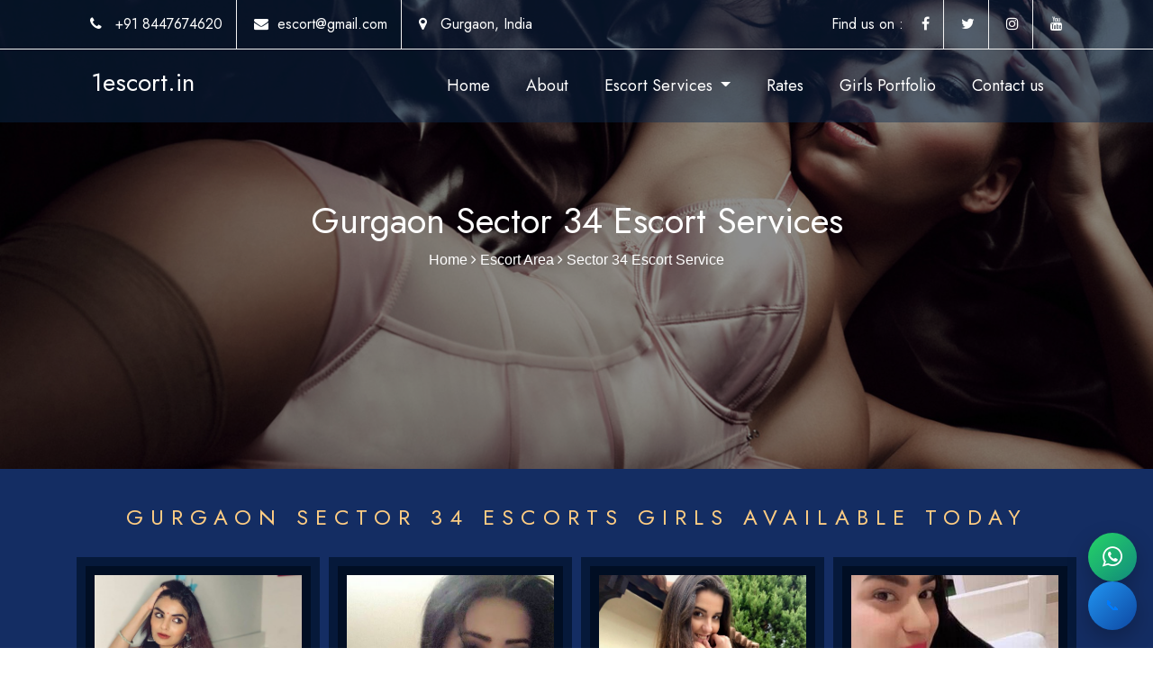

--- FILE ---
content_type: text/html
request_url: https://1escort.in/call-girls-fun-in-sector-34.html
body_size: 14644
content:
<!DOCTYPE html>
<html>
<head>
  <title>Fun With Call Girl in Sector 34 | Elite Escort Service Gurgaon</title>
  <meta charset="utf-8">
  <meta name="viewport" content="width=device-width,initial-scale=1.0">
  <meta name="keyword" content="Call Girls in Sector 34,Sector 34 Escorts, Escort Service in Sector 34,Sector 34 Call Girls,Sector 34 Call girl Number,Call Girl Whatsapp Number,Call Girl Photo,Call Girls Gurgaon Sector 34,Call Girl Gurgaon">
  <meta name="description" content="Latest Call Girls in Sector 34 at lowest rate 1,999 Escorts Service in Gurugram with A/c room near metro station free home delivery.">
  <link rel="stylesheet" type="text/css" href="css/bootstrap.min.css">
  <link rel="stylesheet" type="text/css" href="css/font-awesome.css">
  <link rel="stylesheet" type="text/css" href="css/jquery.flipster.min.css">
  <link rel="stylesheet" type="text/css" href="css/owl.carousel.min.css">
  <link rel="stylesheet" type="text/css" href="css/style.css">
	<script src="js/whatsapp-rotation.js"></script>
  <link rel="icon" href="images/slider/heart1.png">
    <meta name="distribution" content="global" />
  <meta name="google" content="notranslate" />
  <meta name="expires" content="never" />
  <meta name="robots" content="index, follow" />
  <meta name="country" content="India" />
  <meta name="state" content="Haryana" />
  <meta name="city" content="Gurugram" />
  <meta name="geo.region" content="IN-HR" />
</head>
<body data-city="gurgaon">
  
<header class="sticky-header">
  <div class="top-header">
    <div class="container">
      <div class="row">
        <div class="col-sm-6 col-12 col-lg-7">
          <ul class="top-info">
            <li><a href="tel:+918447674620"><i class="fa fa-phone"></i> +91 8447674620</a></li>
            <li><a href="#"><i class="fa fa-envelope"></i>escort@gmail.com</a></li>
            <li><a href="Index.html"><i class="fa fa-map-marker"></i> Gurgaon, India</a></li>
          </ul>
        </div>
        <div class="col-sm-6 col-12 col-lg-5">
          <ul class="social-icon">
            <span>Find us on : </span>
            <li><a href="#"><i class="fa fa-facebook"></i></a></li>
            <li><a href="#"><i class="fa fa-twitter"></i></a></li>
            <li><a href="#"><i class="fa fa-instagram"></i></a></li>
            <li><a href="#"><i class="fa fa-youtube"></i></a></li>
          </ul>
        </div>
      </div>
    </div>
  </div>
  <div class="navigation">
      <div class="container">
         <div class="row">
            <div class="col-sm-12">
               <nav class="navbar navbar-expand-lg">
                  <a class="navbar-brand" href="index.html">
                     <h3>1escort.in</h3>
                  </a>
                  <button class="navbar-toggler" type="button" data-toggle="collapse" data-target="#navbarSupportedContent" aria-controls="navbarSupportedContent" aria-expanded="false" aria-label="Toggle navigation">
                     <span class="fa fa-bars"></span>
                  </button>

                  <div class="collapse navbar-collapse" id="navbarSupportedContent">
                     <ul class="navbar-nav ml-auto">
                        <li class="nav-item active">
                           <a class="nav-link p0" href="index.html">Home <span class="sr-only">(current)</span></a>
                        </li>
                        <li class="nav-item">
                           <a class="nav-link" href="about.html">About</a>
                        </li>
                        <li class="nav-item dropdown">
                           <a class="nav-link dropdown-toggle" href="#" id="navbarDropdown" role="button" data-toggle="dropdown" aria-haspopup="true" aria-expanded="false">
                           Escort Services
                           </a>
                           <div class="dropdown-menu" aria-labelledby="navbarDropdown">
                              <a class="dropdown-item" href="#">Air Hostess</a>
                              <a class="dropdown-item" href="#">College Girl</a>
                              <a class="dropdown-item" href="busty-escort-service.html">Busty Escort</a>
                              <a class="dropdown-item" href="#">VIP Escort</a>
                              <a class="dropdown-item" href="#">Call Girls</a>
                              <a class="dropdown-item" href="#">Russian Girls</a>
                           </div>
                        </li>
                        <li class="nav-item">
                           <a class="nav-link" href="rates.html">Rates</a>
                        </li>
                        <li class="nav-item">
                           <a class="nav-link" href="escort-girl-profile.html">Girls Portfolio</a>
                        </li>
                        <li class="nav-item">
                           <a class="nav-link" href="contact.html">Contact us</a>
                        </li>
                     </ul>
                  </div>         
               </nav>
            </div>
         </div>
      </div>   
   </div>
</header>

<div class="breadcrumb-wrap">
    <img src="images/services-bg.jpg" class="img-fluid " alt="Independent Escort Profile" style="width: 100%;">
    <div class="breadcrumb-text">
      <h1> Gurgaon Sector 34 Escort Services</h1>
      <ul>
        <li><a href="index.html">Home</a></li>
        <li><a href="#"><i class="fa fa-angle-right"></i></a></li>
        <li><a href="#">Escort Area</a></li>
        <li><a href="#"><i class="fa fa-angle-right"></i></a></li>
        <li><a href="call-girls-fun-in-sector-34.html">Sector 34 Escort Service</a></li>
      </ul>
    </div>
</div>

<!--top owl-->
<div class="top-owl common-padding">
  <div class="container">
    <div class="row">
      <div class="col-sm-12">
        <h4 class="owl-title">GURGAON SECTOR 34 ESCORTS GIRLS AVAILABLE TODAY</h4>
        <div class="owl-carousel owl-theme" id="top-owl">
          
          <div class="item">
            <div class="top-img-wrap">
              <img src="images/girls/neelam.jpg">
              <figcaption>
                <h4>Sushma <br> Call Girl</h4>
                <a href="#">view more</a>
              </figcaption>
            </div>
          </div>
          <div class="item">
          <div class="top-img-wrap">
              <img src="images/girls/megha-busty.jpg">
              <figcaption>
                <h4>Megha <br> Busty Escort</h4>
                <a href="#">view more</a>
              </figcaption>
            </div>
          </div>
          <div class="item">
          <div class="top-img-wrap">
              <img src="images/girls/model-escort-kritika.jpg">
              <figcaption>
                <h4>Kritika <br> Model Escort</h4>
                <a href="#">view more</a>
              </figcaption>
            </div>
          </div>
          <div class="item">
          <div class="top-img-wrap">
              <img src="images/girls/nidhi-model.jpg">
              <figcaption>
                <h4>Nidhi <br> Model Escort</h4>
                <a href="#">view more</a>
              </figcaption>
            </div>
          </div>
          <div class="item">
          <div class="top-img-wrap">
              <img src="images/girls/priyanka-model.jpg">
              <figcaption>
                <h4>Priyanka <br> Model Escort</h4>
                <a href="#">view more</a>
              </figcaption>
            </div>
          </div>
          <div class="item">
          <div class="top-img-wrap">
              <img src="images/girls/riya-vip-escort.jpg">
              <figcaption>
                <h4>Riya <br> VIP Escort</h4>
                <a href="#">view more</a>
              </figcaption>
            </div>
          </div>
          <div class="item">
          <div class="top-img-wrap">
              <img src="images/girls/sayani-basu-housewife.jpg">
              <figcaption>
                <h4>Sayani Basu <br> Housewife Escort</h4>
                <a href="#">view more</a>
              </figcaption>
            </div>
          </div>
          <div class="item">
          <div class="top-img-wrap">
              <img src="images/girls/simran-roy-college-girl.jpg">
              <figcaption>
                <h4>Simran <br> College Girl</h4>
                <a href="#">view more</a>
              </figcaption>
            </div>
          </div>

        </div>
      </div>
    </div>
  </div>
</div>
<!--top owl-->

<!--left icon-->
<div class="left-icon-box common-padding">
  <div class="container">
    <div class="row">
      <div class="col-lg-6">
        <div class="row">
          <div class="col-sm-6">
            <div class="icon-wrap">
                <i class="fa fa-shield" aria-hidden="true"></i>
                <p>Protection</p>
            </div>
          </div>
          <div class="col-sm-6">
            <div class="icon-wrap">
                <i class="fa fa-check" aria-hidden="true"></i>
                <p>Verification</p>
            </div>
          </div>
          <div class="col-sm-6">
            <div class="icon-wrap">
                <i class="fa fa-heart" aria-hidden="true"></i>
                <p>Attention</p>
            </div>
          </div>
          <div class="col-sm-6">
            <div class="icon-wrap">
                <i class="fa fa-comment" aria-hidden="true"></i>
                <p>Communication</p>
            </div>
          </div>
        </div>
      </div>
      <div class="col-sm-6">
        <div class="content">
          <h3>Real Escorts in Sector 34 | Safe | Physical | Medical test proof</h3>
          <p align="justify">Call Girl Service in Sector 34 gives you the assurance about our fit call young ladies furthermore ensure you about the restorative test passed. As our females experience standard remedial tests, we guarantee safe real connection between our customers and females. Our escort office deals with every one of the fitting measures to lead towards secure affiliations. Besides, the data is kept stowed away. We don't enable uncovering the solitary data of our customers and shockingly our adolescents to anybody. Without a doubt, even our young ladies are uninformed of customer's data and it is simply concerning the occasion they are held for the social events. We keep the data covered up and secure. Our point is to accomplish buyer unwavering quality by guaranteeing shocking associations to our customers.</p>
          <a href="contact.html" class="book-btn">Book Now</a>
        </div>
      </div>
    </div>
  </div>
</div>
<!--left icon-->

<!--blocks-->
<div class="blocks common-padding">
  <div class="container">
    <div class="row">
      <div class="col-sm-12">
        <h3 class="title">Hot Model in Sector 34 for Very Special Nights</h3>
      </div>
      <div class="col-sm-6">
        <div class="block-wrap">
          <div class="row">
            <div class="col-sm-5">
              <div class="type-wrap">
                <img src="images/girls/priyanka-model.jpg" class="big-img">
              </div>
            </div>
            <div class="col-lg-7">
              <div class="block-con">
                <h4>Professional Service</h4>
                <div class="multiple-img">
                  <img src="images/portfolio/busty-escort-kriti.jpg">
                  <img src="images/portfolio/busty-escort-meghna.jpg">
                  <img src="images/portfolio/busty-escort-monika.jpg">
                  <img src="images/portfolio/call-girl-priti.jpg">
                  <span>12+</span>
                </div>
                <a href="manesar-escort.html">manesar escorts Service</a>
              </div>
            </div>
          </div>
        </div>
      </div>

      <div class="col-sm-6">
        <div class="block-wrap">
          <div class="row">
            <div class="col-sm-5">
              <div class="type-wrap">
                <img src="images/girls/nidhi-model.jpg" class="big-img">
              </div>
            </div>
            <div class="col-lg-7">
              <div class="block-con">
                <h4>Highly Recommended</h4>
                <div class="multiple-img">
                  <img src="images/portfolio/call-girl-ruhi.jpg">
                  <img src="images/portfolio/Call-Girls-riya.jpg">
                  <img src="images/portfolio/call-girl-sushmita.jpg">
                  <img src="images/portfolio/college-girl-niharika.jpg">
                  <span>15+</span>
                </div>
                <a href="zero-figure-call-girls-sector-M1">Sushant Lok Escort Service</a>
              </div>
            </div>
          </div>
        </div>
      </div>

      <div class="col-sm-6">
        <div class="block-wrap">
          <div class="row">
            <div class="col-sm-5">
              <div class="type-wrap">
                <img src="images/girls/riya-vip-escort.jpg" class="big-img">
              </div>
            </div>
            <div class="col-lg-7">
              <div class="block-con">
                <h4>Expert Gurugram Escorts</h4>
                <div class="multiple-img">
                  <img src="images/portfolio/High-class-call-girls-nidhi.jpg">
                  <img src="images/portfolio/housewife-escort-minakshi.jpg">
                  <img src="images/portfolio/housewife-escort-ritika.jpg">
                  <img src="images/portfolio/independent-girl-charu.jpg">
                  <span>18+</span>
                </div>
                <a href="russian-escorts-gurugram.html">Gurugram Escort Service</a>
              </div>
            </div>
          </div>
        </div>
      </div>

      <div class="col-sm-6">
        <div class="block-wrap">
          <div class="row">
            <div class="col-sm-5">
              <div class="type-wrap">
                <img src="images/girls/sayani-basu-housewife.jpg" class="big-img">
              </div>
            </div>
            <div class="col-lg-7">
              <div class="block-con">
                <h4>CAll Girls Service</h4>
                <div class="multiple-img">
                  <img src="images/portfolio/model-escort-khushi.jpg">
                  <img src="images/portfolio/neha-college-girl.jpg">
                  <img src="images/portfolio/pehu-call-girl.jpg">
                  <img src="images/portfolio/vip-escort-dimple.jpg">
                  <span>12+</span>
                </div>
                <a href="index.html">Bhiwadi Escort Service</a>
              </div>
            </div>
          </div>
        </div>
      </div>

    </div>
  </div>
</div>
<!--blocks-->

<!--content sec-->
<div class="content-wrapper common-padding">
  <div class="container">
    <div class="row">
      <div class="col-sm-12">
        <div class="content-section">
          <h3 class="title">Associating with Call Girls in Sector 34 for Miraculous Moments</h3>
          <p>Welcome to the most reasonable and real universe of escort. We are the primary office to pass on Sector 34 Call Girls We are the most solid association of the city and we invite you to the dazzling and elegant universe of heavenly joys, the Magnificent Call Girl Services in Sector 34. Perfect from the awkward universe of escorts, we are here to make your life a dazzling and pleasing trip with never-ending euphoria which conceivably comes when close by continuing with regular daily schedule for others one encounters the life for himself too. Get yourself glorious minutes that would content you significant profoundly and won't let you got or followed by the sleeves of depletion, exhaustion, despair. Know what the certifiable joy with exciting and engaging call young ladies who are amazing and eminent making of all-incredible and are busy with fulfilling you completely.</p>
        </div>
        <div class="content-section">
          <h3 class="title">Will consistently get hot involvement in our free Escort</h3>
          <p>At 1 Escort independent call little youngsters undertaking, we have the idea of marvel, all of our models give the best school call young ladies in Sector 34 and they are too overall class. you may see the eminence with greatness with our warm female Sector 34 Escorts. Our plans acknowledge how to examine their brilliance and they get dressed to kill. The way wherein they get dressed for you it'll blow your insights and it in addition supplements their horny and warm packaging twists which gives you last tendency. young ladies at they see what you need and an approach to manage supply them.</p>
        </div>
      </div>
    </div>
  </div>
</div>
<!--content sec-->

<!--steps-->
<div class="steps-wrapper common-padding blocks">
  <div class="container">
    <div class="row">
    <div class="col-sm-12">
      <h3 class="title">You’re Just 3 Steps Away From A High Profile Models</h3>
    </div>
    <div class="col-sm-4">
      <div class="icon-w">
      <div class="steps">
        <img src="images/mobile-phone-png-image.png">
        <span>step <br> 01</span>
      </div>
      <figcaption>
          Pick up phone
        </figcaption>
        <img src="images/arrow.png" class="arrow">
      </div>
    </div>
    <div class="col-sm-4">
      <div class="icon-w">
      <div class="steps">
        <img src="images/mobile2.png">
        <span>step <br> 02</span>
      </div>
      <figcaption>
          Dial our Mobile No.
        </figcaption>
        <img src="images/arrow.png" class="arrow">
      </div>
    </div>
    <div class="col-sm-4">
      <div class="icon-w">
      <div class="steps">
        <img src="images/mobile3.png" style="width: 190px;">
        <span>step <br> 03</span>
      </div>
      <figcaption>
          Book Online Girl
        </figcaption>
      </div>
    </div>
    </div>
  </div>
</div>
<!--steps-->

<!--content side-->
<div class="img-right common-padding content-wrapper">
  <div class="container">
    <div class="row">
      <div class="col-lg-6">
        <div class="content-new">
          <h3 class="title"><span>1escort.in</span> Welcome To</h3>
          <h4>The best technique to take additional advantages from an escort young ladies</h4>
          <p>There is a most sizzling grouping of doll faces call young ladies in Sector 34 Basically all of the Sector 34 goes with young ladies are raised with the changed figure so inhabitants in Sector 34 can from a genuine perspective fulfill their dreams with engaging and shapely escort young ladies. In any case, it's connected to offering the kinds of help, but about taking care of some cash to have the expert associations you 're going to get. Consequently ensure that the workplaces merit the money. Constantly try to examine the rates and blames for the free escort young lady or chiefs preceding utilizing them.</p>

          <p>You have been involved in work the whole day and get destroyed at last. The fantasies and needs that you have are difficult to be refined with respect to get the satisfaction from the ideal little youngsters. On the off chance that you are one people who just need to have the association of superb young ladies to disregard all the tension, stresses and pain of life, then, you need to recollect some critical things.</p>

          <p>There's very little or misguided concerning entering and going with the sensational, alluring, and stunning escort young ladies. In the event that you're in Sector 34 for your work trip and you find the opportunity to meet the appealing and stylish young lady who 's arranged to do all the charming to give you delight. Absolutely an escort little youngster will satisfy both your reverence and delight needs. This isn't just with regards to participating in sexual relations rather than wild sex, having sex fulfilling that extends your perseverance, restores your characteristics and gives all of you out satisfaction for the duration of day to day existence.</p>

          <p>Another thing to consider is that your escort young ladies should not be viewed as a help. She is similarly an individual being and she moreover feels somewhat outside of her employment. Cause her to feel happy and fortified with your direct and she will undoubtedly do all that makes you bright and satisfied. Nobody can truly tell that by being happy with your allure and demeanor, she may her charges and give you some kind of markdown. Thusly, keep your mind on all of these stuff and get ready to experience.</p>

        </div>
      </div>
      <div class="col-lg-6">
        <div class="right">
          <img src="images/left-image.jpg">
        </div>
      </div>  
    </div>
  </div>
</div>
<!--content side-->

<!--background-->
<div class="bg-img common-padding">
  <div class="container">
    <div class="row">
      <div class="col-lg-7">
        <div class="banner-content">
          <h4>Exclusive Gurgaon Sector 34 Escort Service</h4>
          <p>See our high class Sector 34 Escort. Truely Beautiful girls from all over India. Incall & outcall appointments in convenient location.</p>
          <a href="tel:+918447674620">Call Now</a>
        </div>
      </div>
      <div class="col-lg-5">
        <div class="phone-img">
          <img src="images/book-mobile.png" class="vert-move">
        </div>
      </div>
    </div>
  </div>
</div>
<!--background-->

<!--girl profile-->
<div class="girl-profile common-padding blocks">
  <div class="container">
    <div class="row">
      <div class="col-sm-12">
        <h3 class="title">Our Gurgaon Sector 34 girls portfolio</h3>
      </div>
      <div class="col-sm-3">
        <div class="girl-wrapper">
          <div class="overlay">
            <a href="#">view more</a>
          </div>
          <img src="images/portfolio/busty-escort-meghna.jpg">
          <figcaption>
            <h3>Meghna <br> Busty Escort </h3>
          </figcaption>
        </div>
      </div>
      <div class="col-sm-3">
        <div class="girl-wrapper">
          <div class="overlay">
            <a href="#">view more</a>
          </div>
          <img src="images/portfolio/busty-escort-kriti.jpg">
          <figcaption>
            <h3>Kriti <br> Busty Escort </h3>
          </figcaption>
        </div>
      </div>
      <div class="col-sm-3">
        <div class="girl-wrapper">
          <div class="overlay">
            <a href="#">view more</a>
          </div>
          <img src="images/portfolio/busty-escort-monika.jpg">
          <figcaption>
            <h3>Monika <br> Busty Escort </h3>
          </figcaption>
        </div>
      </div>
      <div class="col-sm-3">
        <div class="girl-wrapper">
          <div class="overlay">
            <a href="#">view more</a>
          </div>
          <img src="images/portfolio/call-girl-priti.jpg">
          <figcaption>
            <h3>Priti <br> Call Girls </h3>
          </figcaption>
        </div>
      </div>
      <div class="col-sm-3">
        <div class="girl-wrapper">
          <div class="overlay">
            <a href="#">view more</a>
          </div>
          <img src="images/portfolio/call-girl-ruhi.jpg">
          <figcaption>
            <h3>Ruhi <br> Call Girl </h3>
          </figcaption>
        </div>
      </div>
      <div class="col-sm-3">
        <div class="girl-wrapper">
          <div class="overlay">
            <a href="#">view more</a>
          </div>
          <img src="images/portfolio/Call-Girls-riya.jpg">
          <figcaption>
            <h3>Riya <br> Call Girl </h3>
          </figcaption>
        </div>
      </div>
      <div class="col-sm-3">
        <div class="girl-wrapper">
          <div class="overlay">
            <a href="#">view more</a>
          </div>
          <img src="images/portfolio/call-girl-sushmita.jpg">
          <figcaption>
            <h3>Sushmita <br> Call Girl </h3>
          </figcaption>
        </div>
      </div>
      <div class="col-sm-3">
        <div class="girl-wrapper">
          <div class="overlay">
            <a href="#">view more</a>
          </div>
          <img src="images/portfolio/college-girl-niharika.jpg">
          <figcaption>
            <h3>Niharika <br> College Girl </h3>
          </figcaption>
        </div>
      </div>
      <div class="col-sm-3">
        <div class="girl-wrapper">
          <div class="overlay">
            <a href="#">view more</a>
          </div>
          <img src="images/portfolio/High-class-call-girls-nidhi.jpg">
          <figcaption>
            <h3>Nidhi <br> High Class Call Girl </h3>
          </figcaption>
        </div>
      </div>
      <div class="col-sm-3">
        <div class="girl-wrapper">
          <div class="overlay">
            <a href="#">view more</a>
          </div>
          <img src="images/portfolio/housewife-escort-minakshi.jpg">
          <figcaption>
            <h3>Minakshi <br> Housewife Escort </h3>
          </figcaption>
        </div>
      </div>
      <div class="col-sm-3">
        <div class="girl-wrapper">
          <div class="overlay">
            <a href="#">view more</a>
          </div>
          <img src="images/portfolio/housewife-escort-ritika.jpg">
          <figcaption>
            <h3>Ritika <br> Hoisewife Escort </h3>
          </figcaption>
        </div>
      </div>
      <div class="col-sm-3">
        <div class="girl-wrapper">
          <div class="overlay">
            <a href="#">view more</a>
          </div>
          <img src="images/portfolio/independent-girl-charu.jpg">
          <figcaption>
            <h3>Charu <br> Independent Escort </h3>
          </figcaption>
        </div>
      </div>
      <div class="col-sm-3">
        <div class="girl-wrapper">
          <div class="overlay">
            <a href="#">view more</a>
          </div>
          <img src="images/portfolio/model-escort-khushi.jpg">
          <figcaption>
            <h3>Khushi <br> Model Escort </h3>
          </figcaption>
        </div>
      </div>
      <div class="col-sm-3">
        <div class="girl-wrapper">
          <div class="overlay">
            <a href="#">view more</a>
          </div>
          <img src="images/portfolio/neha-college-girl.jpg">
          <figcaption>
            <h3>Neha <br> College Girl </h3>
          </figcaption>
        </div>
      </div>
      <div class="col-sm-3">
        <div class="girl-wrapper">
          <div class="overlay">
            <a href="#">view more</a>
          </div>
          <img src="images/portfolio/pehu-call-girl.jpg">
          <figcaption>
            <h3>Pehu <br> Call Girl </h3>
          </figcaption>
        </div>
      </div>
      <div class="col-sm-3">
        <div class="girl-wrapper">
          <div class="overlay">
            <a href="#">view more</a>
          </div>
          <img src="images/portfolio/vip-escort-dimple.jpg">
          <figcaption>
            <h3>Dimple <br> VIP Escort </h3>
          </figcaption>
        </div>
      </div>
    </div>
  </div>
</div>
<!--girl profile-->

<!--location-->
<div class="location common-padding content-wrapper">
  <div class="container">
    <div class="row">
      <div class="col-sm-12">
        <h3 class="title">Location</h3>
      </div>
      <div class="col-sm-12">
        <ul class="location">
          <li><a href="100%-full-escorts-service-sector-125.html"><i class="fa fa-map-marker"></i>100% full escorts service sector 125</a></li>
          <li><a href="100%-genuine-escorts-sector-21.html"><i class="fa fa-map-marker"></i>100% genuine escorts sector 21</a></li>					
		  <li><a href="sector-79-genuinee-Escorts.html"><i class="fa fa-map-marker"></i>100% genuinee Escorts sector 79</a></li>
		  <li><a href="sector-29-secure-escorts.html"><i class="fa fa-map-marker"></i>100% secure escorts sector 29</a></li>
		  <li><a href="sector-36-independent-call-girls.html"><i class="fa fa-map-marker"></i>100+ independent call girls in sector 36</a></li>
		  <li><a href="sector-80A-escort-services.html"><i class="fa fa-map-marker"></i>24/7Open sex escort services sector 80A</a></li>
		  <li><a href="sector-103-affordable-rate-escorts.html"><i class="fa fa-map-marker"></i>affordable rate escorts sector 103</a></li>
		  <li><a href="A-one-PG-girls-sector-100.html"><i class="fa fa-map-marker"></i>A one PG girls sector 100</a></li>
		  <li><a href="attractive-call-girls-sector-24.html"><i class="fa fa-map-marker"></i>attractive call girls sector 24</a></li>
		  <li><a href="call-girls-in-sector-55.html"><i class="fa fa-map-marker"></i>call girls in sector 55</a></li>
		  <li><a href="attractive-escorts-sector-52.html"><i class="fa fa-map-marker"></i>attractive escorts sector 52</a></li>
		  <li><a href="beautiful-escorts-sector-64.html"><i class="fa fa-map-marker"></i>beautiful escorts sector 64</a></li>
		  <li><a href="beauty-call-girl-sector-50.html"><i class="fa fa-map-marker"></i>beauty call girl sector 50</a></li>
		  <li><a href="best-call-girl-sector-46.html"><i class="fa fa-map-marker"></i>best call girl sector 46</a></li>
		  <li><a href="best-call-girls-sector-2-UIT.html"><i class="fa fa-map-marker"></i>best call girls sector 2 UIT</a></li>
		  <li><a href="best-escort-by-sector-56.html"><i class="fa fa-map-marker"></i>best escort by sector 56</a></li>
		  <li><a href="best-female-escorts-sector-28.html"><i class="fa fa-map-marker"></i>best female escorts sector 28</a></li>
		  <li><a href="best-figure-call-girl-sector-119.html"><i class="fa fa-map-marker"></i>best figure call girl sector 119</a></li>
		  <li><a href="best-high-profile-escorts-in-sector-83.html"><i class="fa fa-map-marker"></i>best high profile escorts in sector 83</a></li>
		  <li><a href="best-low-rate-escorts-sector-142A.html"><i class="fa fa-map-marker"></i>best low rate escorts sector 142A</a></li>
		  <li><a href="bhagat-singh-colony-female-escorts.html"><i class="fa fa-map-marker"></i>bhagat singh colony female escorts</a></li>
		  <li><a href="bhindoosi-simply-lovely-escorts.html"><i class="fa fa-map-marker"></i>bhindoosi simply lovely escorts</a></li>
		  <li><a href="book-best-experiences-escorts-sector-124A.html"><i class="fa fa-map-marker"></i>book best experienc esescorts sector 124A</a></li>
		  <li><a href="booking-call-girl-sector-136A.html"><i class="fa fa-map-marker"></i>booking call girl sector 136A</a></li>
		  <li><a href="booking-call-girls-in-sector-bihar.html"><i class="fa fa-map-marker"></i>booking call girls in sector bihar</a></li>
		  <li><a href="booking-sector-109-escorts.html"><i class="fa fa-map-marker"></i>booking sector 109 escorts</a></li>
		  <li><a href="book-russian-escorts-sector-112.html"><i class="fa fa-map-marker"></i>book russian escorts sector 112</a></li>
		  <li><a href="book-sector-75-call-girl.html"><i class="fa fa-map-marker"></i>book sector 75 call girl</a></li>
		  <li><a href="call-girl-delivery-with-in-25-minutes-sector-59.html"><i class="fa fa-map-marker"></i>call girl delivery with in 25 minutes sector 59</a></li>
		  <li><a href="call-girl-in-Ac-room-sector-147.html"><i class="fa fa-map-marker"></i>call girl in Ac room sector 147</a></li>
		  <li><a href="call-girl-in-sector-88-INCall-facility.html"><i class="fa fa-map-marker"></i>call girl in sector 88 INCall facility</a></li>
		  <li><a href="call-girl-sector-84-free-home-delivery.html"><i class="fa fa-map-marker"></i>call girl sector 84 free home delivery</a></li>
		  <li><a href="call-girl-service-sector-1-UIT.html"><i class="fa fa-map-marker"></i>call girl service sector 1 UIT</a></li>
		  <li><a href="call-girls-in-gandhola.html"><i class="fa fa-map-marker"></i>call girls in gandhola</a></li>
		  <li><a href="call-girls-in-sector-25.html"><i class="fa fa-map-marker"></i>call girls in sector 25</a></li>
		  <li><a href="call-girls-in-sector-38A.html"><i class="fa fa-map-marker"></i>call girls in sector 38A/a></li>
		  <li><a href="call-girls-in-sector-44-with-original-photos.html"><i class="fa fa-map-marker"></i>call girls in sector 44 with original photos</a></li>
		  <li><a href="call-girls-in-sector-120.html"><i class="fa fa-map-marker"></i>call girls in sector 120</a></li>
		  <li><a href="call-girls-pickup-point-sector-51.html"><i class="fa fa-map-marker"></i>call girls pickup point sector 51</a></li>
		  <li><a href="call-girls-service-banbeerpur.html"><i class="fa fa-map-marker"></i>call girls service banbeerpur</a></li>
		  <li><a href="chamroda-escorts.html"><i class="fa fa-map-marker"></i>chamroda escorts</a></li>
		  <li><a href="chawandi-khurd-call-girl.html"><i class="fa fa-map-marker"></i>chawandi khurd call girl</a></li>
		  <li><a href="cheap-and-good-escorts-sector-132.html"><i class="fa fa-map-marker"></i>cheap and good escorts sector 132</a></li>
		  <li><a href="cheap-call-girls-in-sector-151.html"><i class="fa fa-map-marker"></i>cheap call girls in sector 151</a></li>
		  <li><a href="cheap-female-escorts-dongra.html"><i class="fa fa-map-marker"></i>cheap female escorts dongra</a></li>
		  <li><a href="cheap-female-escorts-sector-37A.html"><i class="fa fa-map-marker"></i>cheap female escorts sector 37A</a></li>
		  <li><a href="cheap-rate-call-girls-in-sector-135.html"><i class="fa fa-map-marker"></i>cheap rate call girls in sector 135</a></li>
		  <li><a href="chopanki-escorts-service.html"><i class="fa fa-map-marker"></i>chopanki escorts service</a></li>
		  <li><a href="chopanki-industrial-area-night-life-escorts.html"><i class="fa fa-map-marker"></i>chopanki industrial area night life escorts</a></li>
		  <li><a href="delhi-escort-service.html"><i class="fa fa-map-marker"></i>delhi escort service</a></li>
	      <li><a href="deliver-the-sexy-call-girls-service-sector-57.html"><i class="fa fa-map-marker"></i>deliver the sexy call girls service sector 57</a></li>
		  <li><a href="discounted-price-sector-78-escorts.html"><i class="fa fa-map-marker"></i>discounted price sector 78 escorts</a></li>
		  <li><a href="door-step-collage-girls-sector-128.html"><i class="fa fa-map-marker"></i>door step collage girls sector 128</a></li>
		  <li><a href="door-step-delivery-sector-95A.html"><i class="fa fa-map-marker"></i>door step delivery sector 95A</a></li>
		  <li><a href="dream-girl-sector-40A.html"><i class="fa fa-map-marker"></i>dream girl sector 40A</a></li>
		  <li><a href="dreams-girl-sector-144.html"><i class="fa fa-map-marker"></i>dreams girl sector 144</a></li>
		  <li><a href="enjoy-cheap-rate-escort-sector-140.html"><i class="fa fa-map-marker"></i>enjoy cheap rate escort sector 140</a></li>
		  <li><a href="enjoying-sector-126A-call-girl.html"><i class="fa fa-map-marker"></i>enjoying sector 126A call girl</a></li>
		  <li><a href="enjoy-with-high-class-female-escorts-sector-22.html"><i class="fa fa-map-marker"></i>enjoy with high class female escort ssector 22</a></li>
		  <li><a href="erotic-services-sector-65A.html"><i class="fa fa-map-marker"></i>erotic services sector 65A</a></li>
		  <li><a href="escort-agency-offering-call-girls-in-sector-66.html"><i class="fa fa-map-marker"></i>escort agency offering call girls in sector 66</a></li>
		  <li><a href="escort-city-sector-80C.html"><i class="fa fa-map-marker"></i>escort city sector 80C</a></li>
		  <li><a href="escort-company-sector54.html"><i class="fa fa-map-marker"></i>escort company sector54</a></li>
		  <li><a href="escort-directory-sector 68.html"><i class="fa fa-map-marker"></i>escort directory sector68</a></li>
		  <li><a href="escort-provider-sector-40B.html"><i class="fa fa-map-marker"></i>escort provider sector 40B</a></li>
		  <li><a href="escorts-city-in-sector-2A UIT.html"><i class="fa fa-map-marker"></i>escorts city in sector 2A UIT</a></li>
		  <li><a href="escort-service-sector-104.html"><i class="fa fa-map-marker"></i>escort service sector 104</a></li>
		  <li><a href="escort-service-sector-142.html"><i class="fa fa-map-marker"></i>escort service sector 142</a></li>
		  <li><a href="escort-services-in-sector-20.html"><i class="fa fa-map-marker"></i>escort services in sector 20</a></li>
		  <li><a href="escorts-online-sector-40.html"><i class="fa fa-map-marker"></i>escorts online sector 40</a></li>
		  <li><a href="escorts-picture-gallery sector 131.html"><i class="fa fa-map-marker"></i>escorts picture gallery sector 131</a></li>
		  <li><a href="escorts-provide-in-sector-139.html"><i class="fa fa-map-marker"></i>escorts provide in sector 139</a></li>
		  <li><a href="escorts-service-sector-27.html"><i class="fa fa-map-marker"></i>escorts service sector 27</a></li>
		  <li><a href="escorts-service-sector-78A.html"><i class="fa fa-map-marker"></i>escorts service sector 78A</a></li>
		  <li><a href="escorts-service-sector-118.html"><i class="fa fa-map-marker"></i>escorts service sector 118</a></li>
		  <li><a href="excellent-call-girl-sector-8-UIT.html"><i class="fa fa-map-marker"></i>excellent call girl sector 8 UIT</a></li>
		  <li><a href="excellent-class-of-escort-service-sector-98.html"><i class="fa fa-map-marker"></i>excellent class of escort service sector 98</a></li>
		  <li><a href="female-escorts-sector-43.html"><i class="fa fa-map-marker"></i>female escorts sector 43</a></li>
		  <li><a href="free-call-girl-sector-91.html"><i class="fa fa-map-marker"></i>free call girl sector 91</a></li>
		  <li><a href="full-satisfaction-girl-sector-77.html"><i class="fa fa-map-marker"></i>fullsatisfaction girl sector 77</a></li>
		  <li><a href="G B-Road-escorts-in-sector-134.html"><i class="fa fa-map-marker"></i>G B Road escorts in sector 134</a></li>
		  <li><a href="genuine-call-girl-service-sector-60.html"><i class="fa fa-map-marker"></i>genuine call girl service sector 60</a></li>
		  <li><a href="get-prostitute-mobile-no-sector-6-UIT.html"><i class="fa fa-map-marker"></i>get prostitute mobile no sector 6 UIT</a></li>
		  <li><a href="ghasoli-affordable-rate-100%.html"><i class="fa fa-map-marker"></i>ghasoli affordable rate 100%</a></li>
		  <li><a href="goregaon-call-girls-sector-33A.html"><i class="fa fa-map-marker"></i>goregaon call girls sector 33A</a></li>
		  <li><a href="guaranteed-safe-escorts-sector-146.html"><i class="fa fa-map-marker"></i>guaranteed safe escorts sector 146</a></li>
		  <li><a href="happy-ending-girl-sector-79A.html"><i class="fa fa-map-marker"></i>happy ending girl sector 79A</a></li>
		  <li><a href="Hifi-model-girls-sector-92.html"><i class="fa fa-map-marker"></i>Hifi model girls sector 92</a></li>
		  <li><a href="high-class-sector-92A-girl.html"><i class="fa fa-map-marker"></i>high class sector 92A girl</a></li>
		  <li><a href="high-profile-model-soffer-hot-girls-sector-136.html"><i class="fa fa-map-marker"></i>high profile model soffer hot girls sector 136</a></li>
		  <li><a href="home-escort-services-available-24x7-sector-121.html"><i class="fa fa-map-marker"></i>home escort services available 24x7 sector 121</a></li>
		  <li><a href="horny-call-girl-in-sector-33.html"><i class="fa fa-map-marker"></i>horny call girl in sector 33</a></li>
		  <li><a href="horny-call-girl-in-sector-135A.html"><i class="fa fa-map-marker"></i>horny call girl in sector 135A</a></li>
		  <li><a href="hot-and-sexy-call-girls-in-sector-81A.html"><i class="fa fa-map-marker"></i>hot and sexy call girls in sector 81A</a></li>
		  <li><a href="hot-call-girls-in-sector-19A.html"><i class="fa fa-map-marker"></i>hot call girls in sector 19A</a></li>
		  <li><a href="hot-call-girls-sector-138.html"><i class="fa fa-map-marker"></i>hot call girls sector 138</a></li>
		  <li><a href="hot-escorts-gallery-sector-131.html"><i class="fa fa-map-marker"></i>hot escorts gallery sector 131</a></li>
		  <li><a href="incall-outcall-facility-sector-82-escorts.html"><i class="fa fa-map-marker"></i>incall outcall facility sector 82 escorts</a></li>
		  <li><a href="independent-call-girls-for-escorts-sector 143.html"><i class="fa fa-map-marker"></i>independent call girls for escorts sector 143</a></li>
		  <li><a href="independent-call-girls-in-sector-19.html"><i class="fa fa-map-marker"></i>independent call girls in sector 19</a></li>
		  <li><a href="independent-escort-in-sector-18.html"><i class="fa fa-map-marker"></i>independent escort in sector 18</a></li>
		  <li><a href="jagmalheri-call-girls.html"><i class="fa fa-map-marker"></i>jagmalheri call girls</a></li>
		  <li><a href="kahrani-escort-provider.html"><i class="fa fa-map-marker"></i>kahrani escort provider</a></li>
		  <li><a href="kishangarh-sexy-call-girls.html"><i class="fa fa-map-marker"></i>kishangarh sexy call girls</a></li>
		  <li><a href="looking-for-call-girls-in-khushkhera.html"><i class="fa fa-map-marker"></i>looking for call girls in khushkhera</a></li>
		  <li><a href="looking-for-call-girls-in-sector-72.html"><i class="fa fa-map-marker"></i>looking for call girls in sector 72</a></li>
		  <li><a href="looking-genuine-escorts-sector-31.html"><i class="fa fa-map-marker"></i>looking genuine escorts sector31</a></li>
		  <li><a href="love-enjoy-sector-73-call-girl.html"><i class="fa fa-map-marker"></i>love enjoy sector 73 call girl</a></li>
		  <li><a href="love-making-call-girl-sector71.html"><i class="fa fa-map-marker"></i>love making call girl sector71</a></li>
		  <li><a href="low-price-girl-manesar.html"><i class="fa fa-map-marker"></i>low price girl manesar</a></li>
		  <li><a href="luxury-call-girls-sector-152.html"><i class="fa fa-map-marker"></i>luxury call girls sector 152</a></li>
		  <li><a href="luxury-hotels-escorts-sector-106.html"><i class="fa fa-map-marker"></i>luxury hotels escorts sector 106</a></li>
		  <li><a href="maharajpura-book-desi-girl.html"><i class="fa fa-map-marker"></i>maharajpura book desi girl</a></li>
		  <li><a href="mahipalpur-call-girls.html"><i class="fa fa-map-marker"></i>mahipalpur call girls</a></li>
		  <li><a href="meethiyawas-girlfriend-relationship.html"><i class="fa fa-map-marker"></i>meethiyawas girlfriend relationship</a></li>
		  <li><a href="metro-escorts-sector-134A.html"><i class="fa fa-map-marker"></i>metro escorts sector 134A</a></li>
		  <li><a href="model-call-girls-sector-21A.html"><i class="fa fa-map-marker"></i>model call girls sector 21A</a></li>
		  <li><a href="model-escorts-sector-126.html"><i class="fa fa-map-marker"></i>model escorts sector 126</a></li>
		  <li><a href="models-escorts-sector-137.html"><i class="fa fa-map-marker"></i>models escorts sector 137</a></li>
		  <li><a href="naughty-escorts-sector-51.html"><i class="fa fa-map-marker"></i>naughty escorts sector 51</a></li>
		  <li><a href="new-look-girl-sector.html"><i class="fa fa-map-marker"></i>new look girl sector</a></li>
		  <li><a href="night-5999-only-sector-117.html"><i class="fa fa-map-marker"></i>night 5999 only sector 117</a></li>
		  <li><a href="online-local-escorts-sector-129.html"><i class="fa fa-map-marker"></i>online local escorts sector 129</a></li>
		  <li><a href="original-call-girl-sector-42.html"><i class="fa fa-map-marker"></i>original call girl sector 42</a></li>
		  <li><a href="pavti-model-escort-girl.html"><i class="fa fa-map-marker"></i>pavti model escort girl</a></li>
		  <li><a href="perfect-call-girl-sector-65.html"><i class="fa fa-map-marker"></i>perfect call girl sector 65</a></li>
		  <li><a href="perfect-call-girls-in-sector-133.html"><i class="fa fa-map-marker"></i>perfect call girls in sector 133</a></li>
	      <li><a href="premier-escorts-sector-106A.html"><i class="fa fa-map-marker"></i>premier escorts sector 106A</a></li>
		  <li><a href="premier-escorts-sector-107.html"><i class="fa fa-map-marker"></i>premier escorts sector107</a></li>
		  <li><a href="professional-escorts-sector-35.html"><i class="fa fa-map-marker"></i>professional escorts sector 35</a></li>
		  <li><a href="provides-escorts-sector-85.html"><i class="fa fa-map-marker"></i>provides escorts sector 85</a></li>
		  <li><a href="quality-call-girl-tapukara.html"><i class="fa fa-map-marker"></i>quality call girl tapukara</a></li>
		  <li><a href="rajasthan-housing-board-colony-escorts.html"><i class="fa fa-map-marker"></i>rajasthan housing board colony escorts</a></li>
		  <li><a href="real-call-girls-sector-7-UIT.html"><i class="fa fa-map-marker"></i>real call girls sector 7 UIT</a></li>
		  <li><a href="real-pictures-call-girl-sector-72A.html"><i class="fa fa-map-marker"></i>real pictures call girl sector 72A</a></li>
		  <li><a href="RIICO-industrial-area-call-girl.html"><i class="fa fa-map-marker"></i>RIICO industrial area call girl</a></li>
		  <li><a href="royal-escorts-sector-62.html"><i class="fa fa-map-marker"></i>royal escorts sector 62</a></li>
		  <li><a href="russian-escorts-in-sector 124.html"><i class="fa fa-map-marker"></i>russian escorts in sector 124</a></li>
		  <li><a href="sector-3-UIT-best-call-girls-price.html"><i class="fa fa-map-marker"></i>sector 3 UIT best call girls price</a></li>
		  <li><a href="sector-9-UIT-Ac-room-girl.html"><i class="fa fa-map-marker"></i>sector 9 UIT Ac room girl</a></li>
		  <li><a href="sector-10-UIT-celebrity-escorts.html"><i class="fa fa-map-marker"></i>sector 10 UIT celebrity escorts</a></li>
		  <li><a href="sector-11-UIT-call-girls-service.html"><i class="fa fa-map-marker"></i>sector 11 UIT call girls service</a></li>
		  <li><a href="sector-12-UIT-call-girls.html"><i class="fa fa-map-marker"></i>sector 12 UIT call girls</a></li>
		  <li><a href="sector-13-UIT-reasonable-price girls.html"><i class="fa fa-map-marker"></i>sector 13 UIT reasonable price girls</a></li>
		  <li><a href="sector-14-call-girls.html"><i class="fa fa-map-marker"></i>sector 14 call girls</a></li>
		  <li><a href="sector-15-call-girl-price 500.html"><i class="fa fa-map-marker"></i>sector 15 call girl price 500</a></li>
		  <li><a href="sector-17-call-girl.html"><i class="fa fa-map-marker"></i>sector 17 call girl</a></li>
		  <li><a href="sector-26-call-girl-just-Rs.2500.html"><i class="fa fa-map-marker"></i>sector 26 call girl just Rs.2500</a></li>
		  <li><a href="sector-30-affordable-escorts.html"><i class="fa fa-map-marker"></i>sector 30 affordable escorts</a></li>
		  <li><a href="sector-34-high-class-call-girls.html"><i class="fa fa-map-marker"></i>sector 34 high class call girls</a></li>
		  <li><a href="sector-37B-escorts-services.html"><i class="fa fa-map-marker"></i>sector 37B escorts services</a></li>
		  <li><a href="sector-37-call-girl website.html"><i class="fa fa-map-marker"></i>sector 37 call girl website</a></li>
		  <li><a href="sector-38-pink-lips-call-girls.html"><i class="fa fa-map-marker"></i>sector 38 pink lips call girls</a></li>
		  <li><a href="sector-39A-100%-satisfaction-escorts.html"><i class="fa fa-map-marker"></i>sector 39A 100% satisfaction escorts</a></li>
		  <li><a href="sector-39B-well-educated-call-girl.html"><i class="fa fa-map-marker"></i>sector 39B well educated call girl</a></li>
		  <li><a href="sector-39-female-escorts.html"><i class="fa fa-map-marker"></i>sector 39 female escorts</a></li>
		  <li><a href="sector-40C-escorts-is-adorable.html"><i class="fa fa-map-marker"></i>sector 40C escorts is adorable</a></li>
		  <li><a href="sector-41-escorts-service.html"><i class="fa fa-map-marker"></i>sector 41 escorts service</a></li>
		  <li><a href="sector-47-call-girls.html"><i class="fa fa-map-marker"></i>sector 47 call girls</a></li>
		  <li><a href="sector-48-escorts-service-whatsapp-number.html"><i class="fa fa-map-marker"></i>sector 48 escorts service whatsapp number</a></li>
		  <li><a href="sector-49-call-girls.html"><i class="fa fa-map-marker"></i>sector 49 call girls</a></li>
		  <li><a href="sector-69-latest-escorts-girl.html"><i class="fa fa-map-marker"></i>sector 69 latest escorts girl</a></li>
		  <li><a href="sector-70-sexy-girls-with-photo.html"><i class="fa fa-map-marker"></i>sector 70 sexy girls with photo</a></li>
		  <li><a href="sector-71A-call-girls-get-discreet-services-24/7.html"><i class="fa fa-map-marker"></i>sector 71A call girls get discreet services 24/7</a></li>
		  <li><a href="sector-74-escorts-are-full-of-fun.html"><i class="fa fa-map-marker"></i>sector 74 escorts are full of fun</a></li>
		  <li><a href="sector-76-whatsapp-girl.html"><i class="fa fa-map-marker"></i>sector 76 whatsapp girl</a></li>
		  <li><a href="sector-80B-cheapest-price-call-girl.html"><i class="fa fa-map-marker"></i>sector 80B cheapest price call girl</a></li>
		  <li><a href="sector-81-premium-girl.html"><i class="fa fa-map-marker"></i>sector 81 premium girl</a></li>
		  <li><a href="sector-89-bhabhi-escorts.html"><i class="fa fa-map-marker"></i>sector 89 bhabhi escorts</a></li>
		  <li><a href="sector-90-free-home-delivery-20-minutes.html"><i class="fa fa-map-marker"></i>sector 90 free home delivery 20 minutes</a></li>
		  <li><a href="sector-91A-call-girl-offers.html"><i class="fa fa-map-marker"></i>sector 91A call girl offers</a></li>
		  <li><a href="sector-93A-high-profile-prostitute-girls.html"><i class="fa fa-map-marker"></i>sector 93A high profile prostitute girls</a></li>
		  <li><a href="sector-93-ultimate-fun-girl.html"><i class="fa fa-map-marker"></i>sector 93 ultimate fun girl</a></li>
		  <li><a href="sector-94A-cooperative-independent-girls.html"><i class="fa fa-map-marker"></i>sector 94A cooperative independent girls</a></li>
		  <li><a href="sector-95-full-educated-girl.html"><i class="fa fa-map-marker"></i>sector 95 full educated girl</a></li>
		  <li><a href="sector-97-models-girls-working-24/7.html"><i class="fa fa-map-marker"></i>sector 97 models girls working 24/7</a></li>
		  <li><a href="sector-99-cooperative-independent-girl.html"><i class="fa fa-map-marker"></i>sector 99 cooperative independent girl</a></li>
		  <li><a href="sector-101-call-girls-service.html"><i class="fa fa-map-marker"></i>sector 101 call girls service</a></li>
		  <li><a href="sector-102-book-your-perfect-night-partner.html"><i class="fa fa-map-marker"></i>sector 102 book your perfect night partner</a></li>
		  <li><a href="sector-105-escorts-30%-off.html"><i class="fa fa-map-marker"></i>sector 105 escorts 30% off</a></li>
		  <li><a href="sector-110-premium-call-girls-service.html"><i class="fa fa-map-marker"></i>sector 110 premium call girls service</a></li>
		  <li><a href="sector-111-perfect-call-girls.html"><i class="fa fa-map-marker"></i>sector 111 perfect call girls</a></li>
		  <li><a href="sector-114-amazing-escort.html"><i class="fa fa-map-marker"></i>sector 114 amazing escort</a></li>
		  <li><a href="sector-115-call-girl-agency.html"><i class="fa fa-map-marker"></i>sector 115 call girl agency</a></li>
		  <li><a href="sector-116-call-girl-sservice.html"><i class="fa fa-map-marker"></i>sector 116 call girls service</a></li>
		  <li><a href="sector-123-escorts-service-independent.html"><i class="fa fa-map-marker"></i>sector 123 escorts service independent</a></li>
		  <li><a href="sector-127-call-girls-price.html"><i class="fa fa-map-marker"></i>sector 127 call girls price</a></li>
		  <li><a href="sector-130-escorts-full-enjoy.html"><i class="fa fa-map-marker"></i>sector 130 escorts full enjoy</a></li>
		  <li><a href="sector-145-cheap-college-girls-srevice.html"><i class="fa fa-map-marker"></i>sector 145 cheap college girls srevice</a></li>
		  <li><a href="sector-148-luxury-call-girls.html"><i class="fa fa-map-marker"></i>sector 148 luxury call girls</a></li>
		  <li><a href="sector-149-call-girl-free-booking.html"><i class="fa fa-map-marker"></i>sector 149 call girl free booking</a></li>
		  <li><a href="seductive-young-ladies-sector-107A.html"><i class="fa fa-map-marker"></i>seductive young ladies sector 107A</a></li>
		  <li><a href="sensual-VIP-escort-girl-sector-32.html"><i class="fa fa-map-marker"></i>sensual VIP escort girl sector 32</a></li>
		  <li><a href="sexual-meet-takupala-village.html"><i class="fa fa-map-marker"></i>sexual meet takupala village</a></li>
		  <li><a href="sexy-call-girls-sector-45.html"><i class="fa fa-map-marker"></i>sexy call girls sector 45</a></li>
		  <li><a href="sexy-escort-girls-sector-141.html"><i class="fa fa-map-marker"></i>sexy escort girls sector 141</a></li>
		  <li><a href="suites-call-girl-sector-63.html"><i class="fa fa-map-marker"></i>suites call girl sector 63</a></li>
		  <li><a href="super-hot-whore-girls-in-sector-94.html"><i class="fa fa-map-marker"></i>super hot whore girls in sector 94</a></li>
		  <li><a href="teacher-colony nature girls.html"><i class="fa fa-map-marker"></i>teacher colony nature girls</a></li>
		  <li><a href="tijara-69-girl.html"><i class="fa fa-map-marker"></i>tijara 69 girl</a></li>
		  <li><a href="top-class-girls-available-sector-53.html"><i class="fa fa-map-marker"></i>top class girls available sector 53</a></li>
		  <li><a href="top-quality-female-model-escorts-sector-80.html"><i class="fa fa-map-marker"></i>top quality female model escorts sector 80</a></li>
		  <li><a href="unlimited-enjoyment-sector-4-UIT.html"><i class="fa fa-map-marker"></i>unlimited enjoyment sector 4 UIT</a></li>
		  <li><a href="vasundharanagar-popular-girl.html"><i class="fa fa-map-marker"></i>vasundhara nagar popular girl</a></li>
		  <li><a href="verified-call-girls-in-sector-82A.html"><i class="fa fa-map-marker"></i>verified call girls in sector 82A</a></li>
		  <li><a href="very-cheap-price-call-girl-sector-58.html"><i class="fa fa-map-marker"></i>very cheap price call girl sector 58</a></li>
		  <li><a href="very-cheap-price-escort-sector-150.html"><i class="fa fa-map-marker"></i>very cheap price escort sector 150</a></li>
		  <li><a href="very-good-call-girl-sector-61.html"><i class="fa fa-map-marker"></i>very good call girl sector 61</a></li>
		  <li><a href="very-hot-escorts-sector-16.html"><i class="fa fa-map-marker"></i>very hot escorts sector 16</a></li>
		  <li><a href="very-nice-escorts-services-sector-122.html"><i class="fa fa-map-marker"></i>very nice escorts services sector 122</a></li>
		  <li><a href="villageor-escort-services-sector-67.html"><i class="fa fa-map-marker"></i>villageor escort services sector 67</a></li>
		  <li><a href="VIP-3/4/5-star-hotels-call-girl-sector-5-UIT.html"><i class="fa fa-map-marker"></i>VIP 3/4/5 star hotels call girl sector 5 UIT</a></li>
		  <li><a href="vip-models-escorts-service-sector 86.html"><i class="fa fa-map-marker"></i>vip models escorts service sector 86</a></li>
		  <li><a href="white-field-call-girls-sector-108.html"><i class="fa fa-map-marker"></i>white field call girls sector 108</a></li>
		  <li><a href="women-seeking-men-in-sector-96.html"><i class="fa fa-map-marker"></i>women seeking men in sector 96</a></li>
		  <li><a href="wonderful-call-girls-in-sector-113.html.html"><i class="fa fa-map-marker"></i>wonderful call girls in sector113</a></li>
		  <li><a href="young-ladies-sector-87.html.html"><i class="fa fa-map-marker"></i>young ladies sector 87</a></li>
		  <li><a href="Ac-Hotel-Call-Girls-In-Sector-87.html"><i class="fa fa-map-marker"></i>Ac Hotel Call Girls In Sector 87</a></li>
		  <li><a href="Vip-Call-Girls-in-Hari-Nagar.html"><i class="fa fa-map-marker"></i>Vip Call Girls in Hari Nagar</a></li>
		  <li><a href="Sector-12-call-Girls-Booking.html"><i class="fa fa-map-marker"></i>Sector 12 call Girls Booking Rs,999</a></li>
		  <li><a href="Adorable-Call-Girl-in-Sector-82.html"><i class="fa fa-map-marker"></i>Adorable Call Girl in Sector 82</a></li>
		  <li><a href="adult-model-call-girls-sector-96.html"><i class="fa fa-map-marker"></i>adult model call girls sector 96</a></li>
		  <li><a href="african-call-girls-in-sector-60.html"><i class="fa fa-map-marker"></i>african call girls in sector 60</a></li>
		  <li><a href="air-hostess-call-girls-islampur.html"><i class="fa fa-map-marker"></i>air hostess call girls islampur</a></li>
		  <li><a href="alcoholic-call-girls-sector-104.html"><i class="fa fa-map-marker"></i>alcoholic call girls sector 104</a></li>
		  <li><a href="amateur-call-girls-in-sector-103.html"><i class="fa fa-map-marker"></i>amateur call girls in sector 103</a></li>
		  <li><a href="american-call-girls-udyog-vihar-phase5.html"><i class="fa fa-map-marker"></i>american call girls udyog vihar phase5</a></li>
		  <li><a href="arab-call-girls-in-sector-17.html"><i class="fa fa-map-marker"></i>arab call girls in sector 17</a></li>
		  <li><a href="arjun-nagar-call-girls-on-earth.html"><i class="fa fa-map-marker"></i>arjun nagar call girls on earth</a></li>
		  <li><a href="asians-Escort-sector-11A.html"><i class="fa fa-map-marker"></i>asians Escort sector 11A</a></li>
		  <li><a href="athletic-escorts-sector-112.html"><i class="fa fa-map-marker"></i>athletic Escorts sector-112</a></li>
		  <li><a href="attractive-call-girls-sector-33.html"><i class="fa fa-map-marker"></i>attractive call girls sector 33</a></li>
		  <li><a href="aunty-call-girl-in-new-basti.html"><i class="fa fa-map-marker"></i>aunty call girl in new basti</a></li>
		  <li><a href="babes-call-girls-sector-115.html"><i class="fa fa-map-marker"></i>babes call girls sector 115</a></li>
		  <li><a href="bath-call-girls-sector-114.html"><i class="fa fa-map-marker"></i>bath call girls sector 114</a></li>
		  <li><a href="bathroom-call-girls-in-sector-97.html"><i class="fa fa-map-marker"></i>bathroom call girls in sector 97</a></li>
		  <li><a href="beach-call-girls-phase-2.html"><i class="fa fa-map-marker"></i>beach call girls phase 2</a></li>
		  <li><a href="beauty-call-girls-sector-69.html"><i class="fa fa-map-marker"></i>beauty call girls sector 69</a></li>
		  <li><a href="beauty-call-girls-sector-m6A.html"><i class="fa fa-map-marker"></i>beauty call girls sector m6A</a></li>
		  <li><a href="big-ass-manesar-sector-m10.html"><i class="fa fa-map-marker"></i>big ass manesar sector m10</a></li>
		  <li><a href="big-boobs-call-girl-jacombpura.html"><i class="fa fa-map-marker"></i>big boobs call girl jacombpura</a></li>
		  <li><a href="big-butt-Escort-sushant-lok-3.html"><i class="fa fa-map-marker"></i>big butt Escort sushant lok 3</a></li>
		  <li><a href="big-tits-escorts-sector-91.html"><i class="fa fa-map-marker"></i>big tits escorts sector 91</a></li>
		  <li><a href="bikini-Escort-gandhi-nagar.html"><i class="fa fa-map-marker"></i>bikini Escort gandhi nagar</a></li>
		  <li><a href="black-Escorts-in-sarhaul.html"><i class="fa fa-map-marker"></i>black Escorts in sarhaul</a></li>
		  <li><a href="Blue-eyes-Escorts-subhash-nagar.html"><i class="fa fa-map-marker"></i>Blue eyes Escorts subhash nagar</a></li>
		  <li><a href="black-jeans-Hot-girls-sector-80.html"><i class="fa fa-map-marker"></i>black jeans Hot girls sector 80</a></li>
		  <li><a href="blonde-Escorts-ghata-village.html"><i class="fa fa-map-marker"></i>blonde Escorts ghata village</a></li>
	      <li><a href="blowjob-call-girls-saraswati-vihar.html"><i class="fa fa-map-marker"></i>call girls saraswati vihar</a></li>
		  <li><a href="Black-eyes-call-girls-ardee-city.html"><i class="fa fa-map-marker"></i>call girls ardee city</a></li>
		  <li><a href="breathtaking-call-girls-ravi-nagar.html"><i class="fa fa-map-marker"></i>breathtaking call girls ravi nagar</a></li>
		  <li><a href="brown-call-girls-sector-81A.html"><i class="fa fa-map-marker"></i>brown call girls sector 81A</a></li>
		  <li><a href="brunette-call-girls-in-sector-18.html"><i class="fa fa-map-marker"></i>brunette call girls in sector 18</a></li>
		  <li><a href="budget-call-girls-in-sector-34D.html"><i class="fa fa-map-marker"></i>budget call girls in sector 34D</a></li>
		  <li><a href="busty-call-girls-dlf-phase5.html"><i class="fa fa-map-marker"></i>busty call girls dlf phase5</a></li>
		  <li><a href="busty-call-girls-sector-100.html"><i class="fa fa-map-marker"></i>busty call girls sector 100</a></li>
		  <li><a href="busty-call-girls-shivpuri-extn.html"><i class="fa fa-map-marker"></i>busty call girls shivpuri extn</a></li>
		  <li><a href="butter-call-girls-sector-109.html"><i class="fa fa-map-marker"></i>butter call girls sector 109</a></li>
		  <li><a href="call-girls-fun-in-sector-34.html"><i class="fa fa-map-marker"></i>call girls fun in sector 34</a></li>
		  <li><a href="call-girls-in-digha.html"><i class="fa fa-map-marker"></i>call girls in digha</a></li>
		  <li><a href="GFE-Call-Girls-in-DLF-Phase-2.html"><i class="fa fa-map-marker"></i>GFE Call Girls in DLF Phase 2</a></li>
		  <li><a href="call-girls-in-dlf-phase-3.html"><i class="fa fa-map-marker"></i>call girls in dlf phase 3</a></li>
		  <li><a href="call-girls-in-indirapuram.html"><i class="fa fa-map-marker"></i>call girls in indirapuram</a></li>
		  <li><a href="call-girls-in-noida.html"><i class="fa fa-map-marker"></i>call girls in noida</a></li>
		  <li><a href="call-girls-in-vaishali-escorts.html"><i class="fa fa-map-marker"></i>call girls in vaishali escorts</a></li>
		  <li><a href="call-girls-number-in-sector-7.html"><i class="fa fa-map-marker"></i>call girls number in sector 7</a></li>
		  <li><a href="call-girls-number-sector-m2.html"><i class="fa fa-map-marker"></i>call girls number sector-m2</a></li>
	      <li><a href="call-girls-ride-in-sector-25.html"><i class="fa fa-map-marker"></i>call girls ride in sector 25</a></li>
		  <li><a href="call-girls-sector-3A-hd-photo.html"><i class="fa fa-map-marker"></i>call girls sector 3A hd photo</a></li>
		  <li><a href="celebrity-call-girls-sector-m7.html"><i class="fa fa-map-marker"></i>celebrity call girls sector m7</a></li>
		  <li><a href="cheap-call-girls-in-jyoti-park.html"><i class="fa fa-map-marker"></i>cheap call girls in jyoti park</a></li>
		  <li><a href="sector-113-chubby-call-girls.html"><i class="fa fa-map-marker"></i>sector 113 chubby call girls</a></li>
		  <li><a href="classic-call-girls-in-sector-6.html"><i class="fa fa-map-marker"></i>classic call girls in sector 6</a></li>
		  <li><a href="sector-59-club-call-girls.html"><i class="fa fa-map-marker"></i>sector 59 club call girls</a></li>
		  <li><a href="sector-92-college-call-girls.html"><i class="fa fa-map-marker"></i>sector 92 college call girls</a></li>
		  <li><a href="college-call-girls-krishna-colony.html"><i class="fa fa-map-marker"></i>college call girls krishna colony</a></li>
		  <li><a href="couple-call-girls-in-sector-19.html"><i class="fa fa-map-marker"></i>couple call girls in sector 19</a></li>
		  <li><a href="crazy-call-girl-patel-nagar.html"><i class="fa fa-map-marker"></i>crazy call girl patel nagar</a></li>
	      <li><a href="creampie-call-girls-sector-52.html"><i class="fa fa-map-marker"></i>creampie call girls sector 52</a></li>
		  <li><a href="creamy-call-girls-in-sector-74A.html"><i class="fa fa-map-marker"></i>creamy call girls in sector 74A</a></li>
		  <li><a href="curvy-figure-call-girls-fazilpur.html"><i class="fa fa-map-marker"></i>curvy figure call girls fazilpur</a></li>
	      <li><a href="cute-call-girls-pataudi-sector-2.html"><i class="fa fa-map-marker"></i>cute call girls pataudi sector 2</a></li>
		  <li><a href="cutipie-call-girls-pataudi-sector-5.html"><i class="fa fa-map-marker"></i>cutipie call girls pataudi sector 5</a></li>
		  <li><a href="dancing-doll-call-girls-sector-95a.html"><i class="fa fa-map-marker"></i>dancing doll call girls sector 95a</a></li>
		  <li><a href="dating-call-girls-kadipur.html"><i class="fa fa-map-marker"></i>dating call girls kadipur</a></li>
		  <li><a href="delhi-escorts.html"><i class="fa fa-map-marker"></i>delhi escorts</a></li>
		  <li><a href="desi-bhabhi-call-girls-hans-enclave.html"><i class="fa fa-map-marker"></i>desi bhabhi call girls hans enclave</a></li>
		  <li><a href="desi-call-girls-in-sector-101.html"><i class="fa fa-map-marker"></i>desi call girls in sector 101</a></li>
		  <li><a href="diamond-call-girls-sector-9b.html"><i class="fa fa-map-marker"></i>diamond call girls sector 9b</a></li>
		  <li><a href="dirtytalk-call-girls-in-sector-58.html"><i class="fa fa-map-marker"></i>dirtytalk call girls in sector 58</a></li>
		  <li><a href="divine-call-girls-in-sector-82A.html"><i class="fa fa-map-marker"></i>divine call girls in sector 82A</a></li>
		  <li><a href="doll-call-girls-in-sector-52A.html"><i class="fa fa-map-marker"></i>doll call girls in sector 52A</a></li>
		  <li><a href="dream-call-girls-in-sector15-part2.html"><i class="fa fa-map-marker"></i>dream call girls in sector 15 part2</a></li>
		  <li><a href="drunk-call-girls-in-sector-53.html"><i class="fa fa-map-marker"></i>drunk call girls in sector 53</a></li>
		  <li><a href="elegent-call-girls-in-rajiv-nagar.html"><i class="fa fa-map-marker"></i>elegent call girls in rajiv nagar</a></li>
		  <li><a href="Pulpy-Call-Girls-in-Greater-Noida.html"><i class="fa fa-map-marker"></i>Pulpy Call Girls in Greater Noida</a></li>
		  <li><a href="elite-call-girls-gurgaon-village.html"><i class="fa fa-map-marker"></i>elite call girls gurgaon village</a></li>
		  <li><a href="energetic-call-girl-new-palam-vihar.html"><i class="fa fa-map-marker"></i>energetic call girl new palam vihar</a></li>
		  <li><a href="enticing-call-girls-saraswati-kunj.html"><i class="fa fa-map-marker"></i>enticing call girls saraswati kunj</a></li>
		  <li><a href="erotic-call-girls-sector-57.html"><i class="fa fa-map-marker"></i>erotic call girls sector 57</a></li>
		  <li><a href="fair-call-girls-in-sector-23A.html"><i class="fa fa-map-marker"></i>fair call girls in sector 23A</a></li>
		  <li><a href="fairy-call-girls-in-sector-9A.html"><i class="fa fa-map-marker"></i>fairy call girls in sector 9A</a></li>
		  <li><a href="fantasy-call-girls-in-sector-72.html"><i class="fa fa-map-marker"></i>fantasy call girls in sector 72</a></li>
		  <li><a href="fatty-call-girls-udyog-vihar-phase-6.html"><i class="fa fa-map-marker"></i>fatty call girls Vasundhara 69 girls</a></li>
		  <li><a href="feroz-gandhi-colony-call-girls-verified.html"><i class="fa fa-map-marker"></i>feroz gandhi colony call girls verified</a></li>
		  <li><a href="fetish-call-girls-sector-61.html"><i class="fa fa-map-marker"></i>fetish call girls sector 61</a></li>
		  <li><a href="fish-call-girls-sector-99a.html"><i class="fa fa-map-marker"></i>fish call girls sector 99a</a></li>
		  <li><a href="flexible-call-girls-sector-56.html"><i class="fa fa-map-marker"></i>flexible call girls sector 56</a></li>
		  <li><a href="flora-call-girls-in-sector-88A.html"><i class="fa fa-map-marker"></i>flora call girls in sector 88A</a></li>
		  <li><a href="flying-call-girls-in-sector-41.html"><i class="fa fa-map-marker"></i>flying call girls in sector 41</a></li>
		  <li><a href="foreigner-call-girls-sector-m15.html"><i class="fa fa-map-marker"></i>foreigner call girls sector m15</a></li>
		  <li><a href="foreplay-call-girls-sector-M8.html"><i class="fa fa-map-marker"></i>foreplay call girls sector M8</a></li>
		  <li><a href="formal-call-girls-in-sector-26.html"><i class="fa fa-map-marker"></i>formal call girls in sector 26</a></li>
		  <li><a href="free-delivery-call-girls-shivaji-nagar.html"><i class="fa fa-map-marker"></i>free delivery call girls shivaji nagar</a></li>
		  <li><a href="french-call-girls-in-sector-22.html"><i class="fa fa-map-marker"></i>french call girls in sector 22</a></li>
		  <li><a href="fresh-call-girls-in-southcity-3.html"><i class="fa fa-map-marker"></i>fresh call girls in southcity 3</a></li>
		  <li><a href="friendly-call-girls-sector-m14.html"><i class="fa fa-map-marker"></i>friendly call girls sector M14</a></li>
		  <li><a href="friendly-call-girls-udyog-vihar-phase2.html"><i class="fa fa-map-marker"></i>friendly call girls udyog vihar phase 2</a></li>
		  <li><a href="funky-call-girls-in-sector-76.html"><i class="fa fa-map-marker"></i>funky call girls in sector 76</a></li>
		  <li><a href="gfe-call-girls-dlf-phase1.html"><i class="fa fa-map-marker"></i>gfe call girls dlf phase 1</a></li>
		  <li><a href="glamour-call-girls-in-sector-111.html"><i class="fa fa-map-marker"></i>glamour call girls in sector 111</a></li>
		  <li><a href="golden-call-girls-in-sector-9.html"><i class="fa fa-map-marker"></i>golden call girls in sector 9</a></li>
		  <li><a href="gorgeous-call-girls-rajendra-park.html"><i class="fa fa-map-marker"></i>gorgeous call girls rajendra park</a></li>
		  <li><a href="graceful-call-girls-ram-nagar.html"><i class="fa fa-map-marker"></i>graceful call girls ram nagar</a></li>
		  <li><a href="hardcore-call-girls-sector-m9.html"><i class="fa fa-map-marker"></i>hardcore call girls sector M9</a></li>
		  <li><a href="haryanvi-call-girls-in-sector-88.html"><i class="fa fa-map-marker"></i>haryanvi call girls in sector 88</a></li>
		  <li><a href="healthy-call-girls-farrukh-nagar.html"><i class="fa fa-map-marker"></i>healthy call girls farrukh nagar</a></li>
		  <li><a href="high-profile-call-girls-in-shivpuri.html"><i class="fa fa-map-marker"></i>high profile call girls in shivpuri</a></li>
		  <li><a href="home-delivery-call-girls-mankrola.html"><i class="fa fa-map-marker"></i>home delivery call girls mankrola</a></li>
		  <li><a href="home-delivery-girls-in-sector3.html"><i class="fa fa-map-marker"></i>home delivery girls in sector 3</a></li>
		  <li><a href="horny-call-girls-in-sector-102.html"><i class="fa fa-map-marker"></i>horny call girls in sector 102</a></li>
		  <li><a href="hot-call-girls-mainwali-colony.html"><i class="fa fa-map-marker"></i>hot call girls mainwali colony</a></li>
		  <li><a href="hot-call-grls-sector-37-part1-industrial.html"><i class="fa fa-map-marker"></i>hot call grls sector 37 part1 industrial</a></li>
		  <li><a href="hotel-call-girls-sector-110A.html"><i class="fa fa-map-marker"></i>hotel call girls sector 110A</a></li>
		  <li><a href="hottest-call-girl-manesar-village.html"><i class="fa fa-map-marker"></i>hottest call girl manesar village</a></li>
		  <li><a href="hottest-call-girls-in-sikanderpur.html"><i class="fa fa-map-marker"></i>hottest call girls in sikanderpur</a></li>
		  <li><a href="hourly-call-girls-in-sector-31.html"><i class="fa fa-map-marker"></i>hourly call girls in sector 31</a></li>
		  <li><a href="housewife-call-girls-queens-plaza.html"><i class="fa fa-map-marker"></i>housewife call girls queens plaza</a></li>
		  <li><a href="housewife-call-girls-sector-35.html"><i class="fa fa-map-marker"></i>housewife call girls sector 35</a></li>
		  <li><a href="hygienic-call-girls-in-jharsa.html"><i class="fa fa-map-marker"></i>hygienic callgirls in jharsa</a></li>
		  <li><a href="imported-call-girls-in-sector-89A.html"><i class="fa fa-map-marker"></i>imported call girls in sector 89A</a></li>
		  <li><a href="independent-call-girls-daultabad.html"><i class="fa fa-map-marker"></i>independent call girls daultabad</a></li>
		  <li><a href="independent-call-girls-sector-79.html"><i class="fa fa-map-marker"></i>independent call girls sector 79</a></li>
		  <li><a href="independent-call-girls-udyog-vihar-phase-3.html"><i class="fa fa-map-marker"></i>independent call girls udyog vihar phase 3</a></li>
		  <li><a href="innocent-manesar-sector-M11.html"><i class="fa fa-map-marker"></i>innocent manesar sector M11</a></li>
		  <li><a href="Intoxicating-call-girls-southcity-2.html"><i class="fa fa-map-marker"></i>Intoxicating call girls southcity 2</a></li>
		  <li><a href="italian-call-girls-in-sector-68.html"><i class="fa fa-map-marker"></i>italian call girls in sector 68</a></li>
		  <li><a href="jalpari-call-girls-in-bhondsi.html"><i class="fa fa-map-marker"></i>jalpari call girls in bhondsi</a></li>
		  <li><a href="japanese-call-girls-model-town.html"><i class="fa fa-map-marker"></i>japanese call girls model town</a></li>
		  <li><a href="jeans-call-girls-in-sector-25A.html"><i class="fa fa-map-marker"></i>jeans call girls in sector 25A</a></li>
		  <li><a href="jelly-call-girls-malibu-town.html"><i class="fa fa-map-marker"></i>jelly call girls malibu town</a></li>
		  <li><a href="juicy-girls-ashok-vihar-phase-1.html"><i class="fa fa-map-marker"></i>juicy girls ashok vihar phase 1</a></li>
		  <li><a href="kashmiri-call-girls-in-sector-4.html"><i class="fa fa-map-marker"></i>kashmiri call girls in sector 4</a></li>
		  <li><a href="kissing-call-girls-in-sector-81.html"><i class="fa fa-map-marker"></i>kissing call girls in sector 81</a></li>
		  <li><a href="lactating-call-girls-sector-70a.html"><i class="fa fa-map-marker"></i>lactating call girls sector 70A</a></li>
		  <li><a href="latest-call-girls-in-sector-40.html"><i class="fa fa-map-marker"></i>latest call girls in sector 40</a></li>
		  <li><a href="latina-call-girls-in-sector1.html"><i class="fa fa-map-marker"></i>latina call girls in sector 1</a></li>
		  <li><a href="lingerie-call-girls-sector-10.html"><i class="fa fa-map-marker"></i>lingerie call girls sector 10</a></li>
		  <li><a href="local-call-girls-in-sector-89.html"><i class="fa fa-map-marker"></i>local call girls in sector 89</a></li>
		  <li><a href="longhair-call-girls-in-Sector-108.html"><i class="fa fa-map-marker"></i>longhair call girls in Sector 108</a></li>
		  <li><a href="lovemaking-call-girls-pataudi-sector-3.html"><i class="fa fa-map-marker"></i>lovemaking call girls pataudi pataudi sector 3</a></li>
		  <li><a href="low-price-call-girls-in-sector-37C.html"><i class="fa fa-map-marker"></i>low price call girls in sector 37C</a></li>
		  <li><a href="lust-call-girls-in-sector-77.html"><i class="fa fa-map-marker"></i>lust call girls in sector 77</a></li>
		  <li><a href="luxury-hotel-girls-in-maruti-kunj.html"><i class="fa fa-map-marker"></i>luxury hotel girls in maruti kunj</a></li>
		  <li><a href="maid-call-girls-in-sector-67A.html"><i class="fa fa-map-marker"></i>maid call girls in sector 67A</a></li>
		  <li><a href="mallu-call-girls-in-sector-13.html"><i class="fa fa-map-marker"></i>mallu call girls in sector 13</a></li>
		  <li><a href="mango-call-girls-in-sector-30.html"><i class="fa fa-map-marker"></i>mango call girls in sector 30</a></li>
		  <li><a href="massage-call-girls-sector-105.html"><i class="fa fa-map-marker"></i>massage call girls sector 105</a></li>
		  <li><a href="mature-call-girls-sector-M1B.html"><i class="fa fa-map-marker"></i>mature call girls sector M1B</a></li>
		  <li><a href="mesmerizing-call-girls-sector-83.html"><i class="fa fa-map-marker"></i>mesmerizing call girls sector 83</a></li>
		  <li><a href="milf-call-girls-in-greenwood-city.html"><i class="fa fa-map-marker"></i>milf call girls in greenwood city</a></li>
		  <li><a href="milf-call-girls-shivaji-park-colony.html"><i class="fa fa-map-marker"></i>milf call girls shivaji park colony</a></li>
		  <li><a href="milky-call-girls-garhi-harsaru.html"><i class="fa fa-map-marker"></i>milky call girls garhi harsaru</a></li>
		  <li><a href="model-call-girls-sushant-lok1.html"><i class="fa fa-map-marker"></i>model call girls sushant lok 1</a></li>
		  <li><a href="models-call-girls-chakkarpur.html"><i class="fa fa-map-marker"></i>models call girls chakkarpur</a></li>
		  <li><a href="modern-call-girls-sector-M13.html"><i class="fa fa-map-marker"></i>modern call girls sector M13</a></li>
		  <li><a href="nasty-call-girls-in-sector-51.html"><i class="fa fa-map-marker"></i>nasty call girls in sector 51</a></li>
		  <li><a href="natural-call-girls-in-sector-43.html"><i class="fa fa-map-marker"></i>natural call girls in sector 43</a></li>
		  <li><a href="nepali-call-girls-mohyal-colony.html"><i class="fa fa-map-marker"></i>nepali call girls mohyal colony</a></li>
		  <li><a href="nepali-call-girls-udyog-vihar-phase-4.html"><i class="fa fa-map-marker"></i>nepali call girls udyog vihar phase 4</a></li>
		  <li><a href="newly-married-call-girls-phase-4.html"><i class="fa fa-map-marker"></i>newly married call girls phase 4</a></li>
		  <li><a href="night-call-girls-in-sector-85.html"><i class="fa fa-map-marker"></i>night call girls in sector 85</a></li>
		  <li><a href="nude-call-girls-manesar-sector-M1A.html"><i class="fa fa-map-marker"></i>nude call girls manesar sector-M1A</a></li>
		  <li><a href="nurse-call-girls-laxman-garden.html"><i class="fa fa-map-marker"></i>nurse call girls laxman garden</a></li>
		  <li><a href="official-call-girls-sector-110.html"><i class="fa fa-map-marker"></i>official call girls sector 110</a></li>
		  <li><a href="oily-call-girls-in-sector-62.html"><i class="fa fa-map-marker"></i>oily call girls in sector 62</a></li>
		  <li><a href="outdoor-call-girls-in-sector-67.html"><i class="fa fa-map-marker"></i>outdoor call girls in sector 67</a></li>
		  <li><a href="pahari-call-girls-may-field-gardens.html"><i class="fa fa-map-marker"></i>pahari call girls may field gardens</a></li>
		  <li><a href="panties-call-girls-in-sector-45.html"><i class="fa fa-map-marker"></i>panties call girls in sector 45</a></li>
		  <li><a href="party-call-girls-in-sector-16.html"><i class="fa fa-map-marker"></i>party call girls in sector 16</a></li>
		  <li><a href="pink-bra-call-girls-in-sector-47.html"><i class="fa fa-map-marker"></i>pink bra call girls in sector 47</a></li>
		  <li><a href="pink-lips-call-girls-sector-12A.html"><i class="fa fa-map-marker"></i>pink lips call girls sector 12A</a></li>
		  <li><a href="platinum-call-girls-south-city1.html"><i class="fa fa-map-marker"></i>platinumn call girls south city 1</a></li>
		  <li><a href="pool-call-girls-in-sector-46.html"><i class="fa fa-map-marker"></i>pool call girls in sector 46</a></li>
		  <li><a href="pornstar-call-girls-sector-M1C.html"><i class="fa fa-map-marker"></i>pornstar call girls sector M1C</a></li>
		  <li><a href="premium-call-girls-laxman-vihar.html"><i class="fa fa-map-marker"></i>premium call girls laxman vihar</a></li>
		  <li><a href="pretty-call-girls-sector-73.html"><i class="fa fa-map-marker"></i>pretty call girls sector 73</a></li>
		  <li><a href="private-call-girls-sector-m1D.html"><i class="fa fa-map-marker"></i>private call girls sector M1D</a></li>
		  <li><a href="professional-call-girls-in-sector-29.html"><i class="fa fa-map-marker"></i>professional call girls in sector 29</a></li>
		  <li><a href="prostitute-call-girls-pace-city.html"><i class="fa fa-map-marker"></i>prostitute call girls pace city</a></li>
		  <li><a href="puffy-nipples-call-girls-sector-49.html"><i class="fa fa-map-marker"></i>puffy nipples call girls sector 49</a></li>
		  <li><a href="pulpy-call-girls-vishnu-garden.html"><i class="fa fa-map-marker"></i>pulpy call girls vishnu garden</a></li>
		  <li><a href="punjabi-call-girls-pataudi-sector-6.html"><i class="fa fa-map-marker"></i>punjabi call girls pataudi sector 6</a></li>
		  <li><a href="pussy-call-girls-sector-102A.html"><i class="fa fa-map-marker"></i>pussy call girls sector 102A</a></li>
		  <li><a href="quality-call-girls-in-sector-94.html"><i class="fa fa-map-marker"></i>quality call girls in sector 94</a></li>
		  <li><a href="rasili-call-girls-sector-89B.html"><i class="fa fa-map-marker"></i>rasili call girls sector 89B</a></li>
		  <li><a href="ravishing-call-girls-sadar-bazaar.html"><i class="fa fa-map-marker"></i>ravishing call girls sadar bazaar</a></li>
		  <li><a href="real-Image-call-Girls-sector-88B.html"><i class="fa fa-map-marker"></i>real Image call Girls sector 88B</a></li>
		  <li><a href="red-bra-call-girls-sector-90.html"><i class="fa fa-map-marker"></i>red bra call girls sector 90</a></li>
		  <li><a href="red-head-call-girls-in-sector-95.html"><i class="fa fa-map-marker"></i>red head call girls in sector 95</a></li>
		  <li><a href="relationship-call-girl-pataudi-sector-4.html"><i class="fa fa-map-marker"></i>relationship call girl pataudi sector 4</a></li>
		  <li><a href="rent-call-girl-pataudi-sector1.html"><i class="fa fa-map-marker"></i>rent call girl pataudi sector 1</a></li>
		  <li><a href="roasted-call-girls-nathupur.html"><i class="fa fa-map-marker"></i>roasted call girls nathupur</a></li>
		  <li><a href="romanian-call-girls-in-sector-50.html"><i class="fa fa-map-marker"></i>romanian call girls in sector 50</a></li>
		  <li><a href="romantic-call-girls-sector-107.html"><i class="fa fa-map-marker"></i>romantic call girls sector 107</a></li>
		  <li><a href="royal-call-girls-in-sector-86.html"><i class="fa fa-map-marker"></i>royal call girls in sector 86</a></li>
		  <li><a href="russian-call-girls-sector-37-part-2-Industrial.html"><i class="fa fa-map-marker"></i>russian call girls sector 37 part 2 Industrial</a></li>
		  <li><a href="russian-call-girls-sector-M16.html"><i class="fa fa-map-marker"></i>russian call girls sector M16</a></li>
		  <li><a href="russian-escorts-gurugram.html"><i class="fa fa-map-marker"></i>russian escorts gurugram</a></li>
		  <li><a href="salty-call-girls-in-sector-10A.html"><i class="fa fa-map-marker"></i>salty call girls in sector 10A</a></li>
		  <li><a href="sandy-call-girls-sector15-part-1.html"><i class="fa fa-map-marker"></i>sandy call girls sector 15 part 1</a></li>
		  <li><a href="saree-call-girls-in-sector-28.html"><i class="fa fa-map-marker"></i>saree call girls in sector 28</a></li>
		  <li><a href="satisfying-call-girls-in-sector-78.html"><i class="fa fa-map-marker"></i>satisfying call girls in sector 78</a></li>
		  <li><a href="school-call-girls-sector-20.html"><i class="fa fa-map-marker"></i>school call girls sector 20</a></li>
		  <li><a href="screaming-call-girls-in-sector-54.html"><i class="fa fa-map-marker"></i>screaming call girls in sector 54</a></li>
		  <li><a href="secretary-call-girls-in-sector-48.html"><i class="fa fa-map-marker"></i>secretary call girls in sector 48</a></li>
		  <li><a href="seductive-call-girls-in-madan-puri.html"><i class="fa fa-map-marker"></i>seductive call girls in madan puri</a></li>
		  <li><a href="sexy-call-girls-in-badshahpur.html"><i class="fa fa-map-marker"></i>sexy call girls in badshahpur</a></li>
		  <li><a href="sexy-call-girls-surya-vihar.html"><i class="fa fa-map-marker"></i>sexy call girls surya vihar</a></li>
		  <li><a href="shaved-call-girls-in-sector-72A.html"><i class="fa fa-map-marker"></i>shaved call girls in sector 72A</a></li>
		  <li><a href="short-hair-call-girls-sector-66.html"><i class="fa fa-map-marker"></i>short hair call girls sector 66</a></li>
		  <li><a href="shy-call-girls-in-sector-5.html"><i class="fa fa-map-marker"></i>shy call girls in sector 5</a></li>
		  <li><a href="silky-call-girls-sector-8.html"><i class="fa fa-map-marker"></i>silky call girls sector 8</a></li>
		  <li><a href="sizzling-call-girls-in-heera-nagar.html"><i class="fa fa-map-marker"></i>sizzling call girls in heera nagar</a></li>
		  <li><a href="skinny-call-girls-in-sector-23.html"><i class="fa fa-map-marker"></i>skinny call girls in sector 23</a></li>
		  <li><a href="skirt-call-girls-in-sector-42.html"><i class="fa fa-map-marker"></i>skirt call girls in sector 42</a></li>
		  <li><a href="slim-girls-in-ashok-vihar-phase-3.html"><i class="fa fa-map-marker"></i>slim girls in ashok vihar phase 3</a></li>
		  <li><a href="smoking-call-girls-in-sector-63.html"><i class="fa fa-map-marker"></i>smoking call girls in sector 63</a></li>
		  <li><a href="south-call-girls-in-sector-70.html"><i class="fa fa-map-marker"></i>south call girls in sector 70</a></li>
		  <li><a href="spanish-call-girls-in-sector-75.html"><i class="fa fa-map-marker"></i>spanish call girls in sector 75</a></li>
		  <li><a href="spicy-call-girls-in-sector-11.html"><i class="fa fa-map-marker"></i>spicy call girls in sector 11</a></li>
		  <li><a href="strip-call-girls-in-sector-64.html"><i class="fa fa-map-marker"></i>strip call girls in sector 64</a></li>
		  <li><a href="striptease-call-girls-in-sector-71.html"><i class="fa fa-map-marker"></i>striptease call girls in sector 71</a></li>
		  <li><a href="student-call-girls-in-sector-74.html"><i class="fa fa-map-marker"></i>student call girls in sector 74</a></li>
		  <li><a href="stunning-call-girls-ratan-vihar.html"><i class="fa fa-map-marker"></i>stunning call girls ratan vihar</a></li>
		  <li><a href="sweet-call-girls-sector-24.html"><i class="fa fa-map-marker"></i>sweet call girls sector 24</a></li>
		  <li><a href="swimsuit-call-girls-in-sector-65.html"><i class="fa fa-map-marker"></i>swimsuit call girls in sector 65</a></li>
		  <li><a href="tall-call-girls-in-sector-95B.html"><i class="fa fa-map-marker"></i>tall call girls in sector 95B</a></li>
		  <li><a href="tattoo-call-girls-sector-106.html"><i class="fa fa-map-marker"></i>tattoo call girls sector 106</a></li>
		  <li><a href="teacher-call-girl-sector-M3.html"><i class="fa fa-map-marker"></i>teacher call girl sector M3</a></li>
		  <li><a href="teacher-call-girls-in-sector-36.html"><i class="fa fa-map-marker"></i>teacher call girls in sector 36</a></li>
		  <li><a href="teenager-call-girls-sector-M3A.html"><i class="fa fa-map-marker"></i>teenager call girls sector M3A</a></li>
		  <li><a href="teen-call-girls-in-sector-93.html"><i class="fa fa-map-marker"></i>teen call girls in sector 93</a></li>
		  <li><a href="thai-call-girls-gwal-pahari.html"><i class="fa fa-map-marker"></i>thai call girls gwal pahari</a></li>
		  <li><a href="thai-call-girls-in-sector-44.html"><i class="fa fa-map-marker"></i>thai call girls in sector 44</a></li>
		  <li><a href="tik-tok-call-girls-sushantlok-2.html"><i class="fa fa-map-marker"></i>tik tok call girls sushantlok 2</a></li>
		  <li><a href="time-pass-call-girls-ashok-vihar-phase-2.html"><i class="fa fa-map-marker"></i>time pass call girls ashok vihar phase 2</a></li>
		  <li><a href="top-call-girl-udyog-vihar-phase1.html"><i class="fa fa-map-marker"></i>top call girl udyog vihar phase 1</a></li>
		  <li><a href="top-list-call-girls-in-sector-84.html"><i class="fa fa-map-marker"></i>top list call girls in sector 84</a></li>
		  <li><a href="top-rated-call-girls-sector-M4.html"><i class="fa fa-map-marker"></i>top rated call girls sector M4</a></li>
		  <li><a href="toy-call-girls-sector-21.html"><i class="fa fa-map-marker"></i>toy call girls sector 21</a></li>
		  <li><a href="traditional-call-girls-sector-M12.html"><i class="fa fa-map-marker"></i>traditional call girls sector M12</a></li>
		  <li><a href="trending-call-girls-in-wazirabad.html"><i class="fa fa-map-marker"></i>trending call girls in wazirabad</a></li>
		  <li><a href="trip-with-call-girls-sector-98.html"><i class="fa fa-map-marker"></i>trip with call girls sector 98</a></li>
		  <li><a href="unrated-call-girls-in-palam-vihar.html"><i class="fa fa-map-marker"></i>unrated call girls in palam vihar</a></li>
		  <li><a href="veg-call-girls-shankar-vihar.html"><i class="fa fa-map-marker"></i>veg call girls shankar vihar</a></li>
		  <li><a href="versatile-call-girls-in-sector-39.html"><i class="fa fa-map-marker"></i>versatile call girls in sector 39</a></li>
		  <li><a href="village-call-girls-in-sector-27.html"><i class="fa fa-map-marker"></i>village call girls in sector 27</a></li>
		  <li><a href="vip-call-girls-in-kherki-daula.html"><i class="fa fa-map-marker"></i>vip call girls in kherki daula</a></li>
		  <li><a href="vip-call-girls-palam-vihar-extn.html"><i class="fa fa-map-marker"></i>vip call girls palam vihar extn</a></li>
		  <li><a href="virgin-call-girls-sector-M5.html"><i class="fa fa-map-marker"></i>virgin call girls sector M5</a></li>
		  <li><a href="water-call-girls-in-sector-99.html"><i class="fa fa-map-marker"></i>water call girls in sector 99</a></li>
		  <li><a href="web-series-call-girls-sector-14.html"><i class="fa fa-map-marker"></i>web series call girls sector 14</a></li>
		  <li><a href="wet-call-girls-in-sector-55.html"><i class="fa fa-map-marker"></i>wet call girls in sector 55</a></li>
		  <li><a href="white-call-girls-sector-75A.html"><i class="fa fa-map-marker"></i>white call girls sector 75A</a></li>
		  <li><a href="wife-call-girls-in-sector2.html"><i class="fa fa-map-marker"></i>wife call girls in sector 2</a></li>
		  <li><a href="wild-call-girls-in-khandsa.html"><i class="fa fa-map-marker"></i>wild call girls Khandsa</a></li>
		  <li><a href="winsome-call-girls-rosewood-city.html"><i class="fa fa-map-marker"></i>winsome call girls rosewood city</a></li>
		  <li><a href="xxx-call-girls-in-sector-38.html"><i class="fa fa-map-marker"></i>xxx call girls in sector 38</a></li>
		  <li><a href="young-call-girls-new-colony.html"><i class="fa fa-map-marker"></i>young call girls new colony</a></li>
		  <li><a href="zero-figure-call-girls-sector-M1.html"><i class="fa fa-map-marker"></i>zero figure call girls-sector M1</a></li>
          <li><a href="zero-figure-call-girls-sector-M1"><i class="fa fa-map-marker"></i>Sushant LOk</a></li>
          <li><a href="index.html"><i class="fa fa-map-marker"></i>Bhiwadi</a></li>
          <li><a href="manesar-escort.html"><i class="fa fa-map-marker"></i>Manesar</a></li>
          <li><a href="mayur-vihar.html"><i class="fa fa-map-marker"></i>mayur Vihar</a></li>
          <li><a href="Rajeev-chowk.html"><i class="fa fa-map-marker"></i>Rajeev Chowk</a></li>
          <li><a href="gfe-call-girls-dlf-phase1.html"><i class="fa fa-map-marker"></i>DLF pahse 1</a></li>
          <li><a href="GFE-Call-Girls-in-DLF-Phase-2.html"><i class="fa fa-map-marker"></i>DLF pahse 2</a></li>
          <li><a href="call-girls-in-noida.html"><i class="fa fa-map-marker"></i>Noida</a></li>
          <li><a href="Pulpy-Call-Girls-in-Greater-Noida.html"><i class="fa fa-map-marker"></i>Greater Noida</a></li>
		  <li><a href="https://escortqueen.in/"><i class="fa fa-map-marker"></i>Escorts Service in Gurugram</a></li>
		  <li><a href="https://escortsdoll.com/"><i class="fa fa-map-marker"></i>Gurugram Escorts Service</a></li>
		  <li><a href="https://callgirlingurugram.com/"><i class="fa fa-map-marker"></i>Call Girls in Gurugram</a></li>
        </ul>
      </div>
    </div>
  </div>
</div>
<!--location-->

<!--footer-->
<footer class="common-padding blocks">
  <div class="container">
    <div class="row">
      <div class="col-sm-3">
        <div class="other">
          <h3>1escort.in</h3>
          <p>Do you have real VIP Call Girls in Mumbai, you have an escort service to give absolutely complete satisfaction. You can get the best experience only through Escort and Mumbai. Girls have come to Mumbai city to provide escort service.</p>
        </div>
      </div>
      <div class="col-sm-3">
        <div class="other">
          <h3>Get in touch</h3>
          <ul class="information">
            <li><a href="te:+91"><i class="fa fa-phone"></i>+918447674620</a></li>
            <li><a href="mailto:"><i class="fa fa-envelope"></i>info@1escort.in</a></li>
          </ul>
        </div>
      </div>
       <div class="col-sm-3">
        <div class="other">
          <h3>Call Girl Noida</h3>
          <ul class="footer-location">
          <li><a href="#"><i class="fa fa-angle-double-right"></i>Noida sec 15</a></li>
          <li><a href="#"><i class="fa fa-angle-double-right"></i>Noida sec 16</a></li>
          <li><a href="#"><i class="fa fa-angle-double-right"></i>Noida sec 18</a></li>
          <li><a href="#"><i class="fa fa-angle-double-right"></i>Greater Noida </a></li>
          <li><a href="#"><i class="fa fa-angle-double-right"></i>Noida sec 2</a></li>
          <li><a href="#"><i class="fa fa-angle-double-right"></i>Noida sec 11</a></li>
          <li><a href="#"><i class="fa fa-angle-double-right"></i>Noida sec 37</a></li>
        </ul>
        </div>
      </div>
      <div class="col-sm-3">
        <div class="other">
          <h3>Call Girl Gurugram</h3>
          <ul class="footer-location">
          <li><a href="#"><i class="fa fa-angle-double-right"></i>Sushant LOk</a></li>
          <li><a href="#"><i class="fa fa-angle-double-right"></i>Bhiwadi</a></li>
          <li><a href="#"><i class="fa fa-angle-double-right"></i>Manesar</a></li>
          <li><a href="#"><i class="fa fa-angle-double-right"></i>mayur Vihar</a></li>
          <li><a href="#"><i class="fa fa-angle-double-right"></i>Rajeev Chowk</a></li>
          <li><a href="#"><i class="fa fa-angle-double-right"></i>DLF pahse 1</a></li>
          <li><a href="#"><i class="fa fa-angle-double-right"></i>DLF pahse 2</a></li>
          <li><a href="#"><i class="fa fa-angle-double-right"></i>Noida</a></li>
          <li><a href="#"><i class="fa fa-angle-double-right"></i>Greater Noida</a></li>
        </ul>
        </div>
      </div>
    </div>
  </div>
</footer>

<div class="copyright">
  <p>Website Designed by 1escort.in | All Rights Reserved</p>
</div>
<!--footer-->


<!--common icon-->
<div class="floating-contact">
    <a href="#" id="whatsappBtn" class="whatsapp-btn" title="Chat on WhatsApp">
            <i class="fa fa-whatsapp"></i>
        </a>
    <a href="#" id="callBtn" class="call-btn" title="Call Now">
        📞
    </a>
</div>

<script src="js/jquery-3.4.0.min.js"></script>
<script src="js/bootstrap.min.js"></script>
<script src="js/jquery.flipster.min.js"></script>
<script src="js/owl.carousel.min.js"></script>
<script src="js/custom.js"></script>  
<script type="text/javascript">
  $('#top-owl').owlCarousel({
    loop:true,
    margin:10,
    nav:true,
    autoplay:true,
    responsive:{
        0:{
            items:1
        },
        600:{
            items:3
        },
        1000:{
            items:4
        }
    }
})
</script>
</body>
</html>

--- FILE ---
content_type: text/css
request_url: https://1escort.in/css/jquery.flipster.min.css
body_size: 1153
content:
/*! jQuery.Flipster, v1.1.3 (built 2019-05-01) */.flipster{display:block;overflow-x:hidden;overflow-y:visible;position:relative}.flipster:focus{outline:none}.flipster__container,.flipster__item{margin:0;padding:0;list-style-type:none;position:relative}.flipster__container{display:block;white-space:nowrap;word-spacing:-0.25em;-webkit-transform-origin:50% 50%;-ms-transform-origin:50% 50%;transform-origin:50% 50%;-webkit-backface-visibility:hidden;backface-visibility:hidden}.flipster__item{display:inline-block;white-space:normal;word-spacing:normal;vertical-align:bottom}.flipster--click .flipster__item--past,.flipster--click .flipster__item--future{cursor:pointer}.flipster__item img{max-width:100%}.flipster__button{position:absolute;top:50%;display:block;-webkit-appearance:none;-moz-appearance:none;appearance:none;background:none;border:none;padding:0;z-index:999;cursor:pointer;font-size:15px;opacity:.5;-webkit-transition:opacity 500ms ease;-o-transition:opacity 500ms ease;transition:opacity 500ms ease;margin:-1em 2em}.flipster__button svg{width:2em;stroke:currentColor;fill:transparent;stroke-width:3;stroke-linecap:round}.flipster__button:hover,.flipster__button:focus{opacity:1}.flipster__button--prev{left:0}.flipster__button--next{right:0}.flipster__nav,.flipster__nav__item{list-style-type:none;margin:0;padding:0}.flipster__nav{display:block;margin:0 0 4em;text-align:center;position:relative}.flipster__nav__item{display:inline-block;margin:0 .25em}.flipster__nav__link{display:block;color:inherit;padding:.5em 1em;position:relative;overflow:hidden;-webkit-transition:all 250ms ease-out;-o-transition:all 250ms ease-out;transition:all 250ms ease-out;-webkit-transition-timing-function:cubic-bezier(.56, .12, .12, .98);-o-transition-timing-function:cubic-bezier(.56, .12, .12, .98);transition-timing-function:cubic-bezier(.56, .12, .12, .98)}.flipster__nav__link::after{content:'';display:block;background:#232221;position:absolute;top:0;left:0;width:100%;height:100%;z-index:-1;-webkit-transform:translateY(100%) translateY(-0.25em);-ms-transform:translateY(100%) translateY(-0.25em);transform:translateY(100%) translateY(-0.25em);-webkit-transition:inherit;-o-transition:inherit;transition:inherit}.flipster__nav__item--current>.flipster__nav__link,.flipster__nav__link:hover,.flipster__nav__link:focus{color:#FFF}.flipster__nav__item--current>.flipster__nav__link::after,.flipster__nav__link:hover::after,.flipster__nav__link:focus::after{-webkit-transform:translateY(0);-ms-transform:translateY(0);transform:translateY(0)}.flipster__nav__child{display:none;position:absolute;top:100%;left:0;right:0;margin-top:-1px;padding:.5em;background:#4e4441;z-index:1}.flipster__nav__child .flipster__nav__link{color:#FFF}.flipster__nav__child .flipster__nav__link::after{background:#FFF}.flipster__nav__child .flipster__nav__item--current>.flipster__nav__link,.flipster__nav__child .flipster__nav__link:hover,.flipster__nav__child .flipster__nav__link:focus{color:#232221}.flipster__nav__item--current .flipster__nav__child{display:block}.flipster--carousel .flipster__container,.flipster--carousel .flipster__item,.flipster--carousel .flipster__item__content{-webkit-transition:all 350ms ease-in-out;-o-transition:all 350ms ease-in-out;transition:all 350ms ease-in-out;-webkit-transition-timing-function:cubic-bezier(.56, .12, .12, .98);-o-transition-timing-function:cubic-bezier(.56, .12, .12, .98);transition-timing-function:cubic-bezier(.56, .12, .12, .98)}.flipster--carousel .flipster__item{-webkit-perspective:800px;perspective:800px}.flipster--carousel .flipster__item--past,.flipster--carousel .flipster__item--future{opacity:0;-webkit-transition-delay:115ms;-o-transition-delay:115ms;transition-delay:115ms}.flipster--carousel .flipster__item--past-2,.flipster--carousel .flipster__item--future-2{opacity:.6;-webkit-transition-delay:90ms;-o-transition-delay:90ms;transition-delay:90ms}.flipster--carousel .flipster__item--past-1,.flipster--carousel .flipster__item--future-1{opacity:.8;-webkit-transition-delay:60ms;-o-transition-delay:60ms;transition-delay:60ms}.flipster--carousel .flipster__item--past .flipster__item__content{-webkit-transform:translateX(100%) rotateY(-20deg) scale(.5);transform:translateX(100%) rotateY(-20deg) scale(.5)}.flipster--carousel .flipster__item--past-2 .flipster__item__content{-webkit-transform:translateX(25%) rotateY(40deg) scale(.65);transform:translateX(25%) rotateY(40deg) scale(.65)}.flipster--carousel .flipster__item--past-1 .flipster__item__content{-webkit-transform:rotateY(45deg) scale(.8);transform:rotateY(45deg) scale(.8)}.flipster--carousel .flipster__item--future .flipster__item__content{-webkit-transform:translateX(-100%) rotateY(20deg) scale(.5);transform:translateX(-100%) rotateY(20deg) scale(.5)}.flipster--carousel .flipster__item--future-2 .flipster__item__content{-webkit-transform:translateX(-25%) rotateY(-40deg) scale(.65);transform:translateX(-25%) rotateY(-40deg) scale(.65)}.flipster--carousel .flipster__item--future-1 .flipster__item__content{-webkit-transform:rotateY(-45deg) scale(.8);transform:rotateY(-45deg) scale(.8)}.flipster--carousel.no-rotate .flipster__item--past .flipster__item__content{-webkit-transform:translateX(175%) scale(.5);-ms-transform:translateX(175%) scale(.5);transform:translateX(175%) scale(.5)}.flipster--carousel.no-rotate .flipster__item--past-2 .flipster__item__content{-webkit-transform:translateX(25%) scale(.65);-ms-transform:translateX(25%) scale(.65);transform:translateX(25%) scale(.65)}.flipster--carousel.no-rotate .flipster__item--past-1 .flipster__item__content{-webkit-transform:translateX(0%) scale(.8);-ms-transform:translateX(0%) scale(.8);transform:translateX(0%) scale(.8)}.flipster--carousel.no-rotate .flipster__item--future .flipster__item__content{-webkit-transform:translateX(-175%) scale(.5);-ms-transform:translateX(-175%) scale(.5);transform:translateX(-175%) scale(.5)}.flipster--carousel.no-rotate .flipster__item--future-2 .flipster__item__content{-webkit-transform:translateX(-25%) scale(.65);-ms-transform:translateX(-25%) scale(.65);transform:translateX(-25%) scale(.65)}.flipster--carousel.no-rotate .flipster__item--future-1 .flipster__item__content{-webkit-transform:translateX(0%) scale(.8);-ms-transform:translateX(0%) scale(.8);transform:translateX(0%) scale(.8)}.flipster--carousel .flipster__item--current .flipster__item__content{-webkit-transform:translateX(0) rotateY(0deg) scale(1);transform:translateX(0) rotateY(0deg) scale(1);-webkit-transition-delay:60ms;-o-transition-delay:60ms;transition-delay:60ms}.flipster--coverflow .flipster__container,.flipster--coverflow .flipster__item,.flipster--coverflow .flipster__item__content{-webkit-transition:all 350ms ease-in-out;-o-transition:all 350ms ease-in-out;transition:all 350ms ease-in-out;-webkit-transition-timing-function:cubic-bezier(.56, .12, .12, .98);-o-transition-timing-function:cubic-bezier(.56, .12, .12, .98);transition-timing-function:cubic-bezier(.56, .12, .12, .98)}.flipster--coverflow .flipster__item{-webkit-perspective:800px;perspective:800px}.flipster--coverflow .flipster__container{padding-bottom:5%}.flipster--coverflow .flipster__item__content{-webkit-transform-origin:50% 100%;-ms-transform-origin:50% 100%;transform-origin:50% 100%;box-reflect:below 0 -webkit-gradient(linear, left bottom, left top, color-stop(.05, rgba(255,255,255,0.12)), color-stop(.2, transparent));-webkit-box-reflect:below 0 -webkit-gradient(linear, left bottom, left top, color-stop(.05, rgba(255,255,255,0.12)), color-stop(.2, transparent))}.flipster--coverflow .flipster__item__content img:only-child{display:block}.flipster--coverflow .flipster__item--past .flipster__item__content{-webkit-transform-origin:0% 50%;-ms-transform-origin:0% 50%;transform-origin:0% 50%;-webkit-transform:scale(.75) rotateY(55deg);transform:scale(.75) rotateY(55deg)}.flipster--coverflow .flipster__item--future .flipster__item__content{-webkit-transform-origin:100% 50%;-ms-transform-origin:100% 50%;transform-origin:100% 50%;-webkit-transform:scale(.75) rotateY(-55deg);transform:scale(.75) rotateY(-55deg)}.flipster--coverflow .flip-current .flipster__item__content{-webkit-transform:rotateY(0deg);transform:rotateY(0deg)}.flipster--flat .flipster__container,.flipster--flat .flipster__item,.flipster--flat .flipster__item__content{-webkit-transition:all 400ms ease-in-out;-o-transition:all 400ms ease-in-out;transition:all 400ms ease-in-out}.flipster--flat .flipster__item--past,.flipster--flat .flipster__item--future{opacity:.5}.flipster--flat .flipster__item--past .flipster__item__content{-webkit-transform:scale(.75);-ms-transform:scale(.75);transform:scale(.75)}.flipster--flat .flipster__item--future .flipster__item__content{-webkit-transform:scale(.75);-ms-transform:scale(.75);transform:scale(.75)}.flipster--wheel{overflow:hidden}.flipster--wheel .flipster__container,.flipster--wheel .flipster__item__content{-webkit-transition:all 400ms ease-in-out;-o-transition:all 400ms ease-in-out;transition:all 400ms ease-in-out;-webkit-transition-timing-function:cubic-bezier(.56, .12, .12, .98);-o-transition-timing-function:cubic-bezier(.56, .12, .12, .98);transition-timing-function:cubic-bezier(.56, .12, .12, .98)}.flipster--wheel .flipster__container{padding-bottom:20%}.flipster--wheel .flipster__item__content{-webkit-transform-origin:50% 100%;-ms-transform-origin:50% 100%;transform-origin:50% 100%}.flipster--wheel .flipster__item--past .flipster__item__content{-webkit-transform-origin:100% 100%;-ms-transform-origin:100% 100%;transform-origin:100% 100%}.flipster--wheel .flipster__item--future .flipster__item__content{-webkit-transform-origin:0% 100%;-ms-transform-origin:0% 100%;transform-origin:0% 100%}.flipster--wheel .flipster__item__content img:only-child{display:block}.flipster--wheel .flipster__item--past .flipster__item__content{opacity:0;-webkit-transform:rotateZ(-80deg) translate(-170%, 110%);-ms-transform:rotate(-80deg) translate(-170%, 110%);transform:rotateZ(-80deg) translate(-170%, 110%)}.flipster--wheel .flipster__item--future .flipster__item__content{opacity:0;-webkit-transform:rotateZ(80deg) translate(170%, 110%);-ms-transform:rotate(80deg) translate(170%, 110%);transform:rotateZ(80deg) translate(170%, 110%)}.flipster--wheel .flipster__item--past-3 .flipster__item__content{opacity:1;-webkit-transform:rotateZ(-60deg) translate(-70%, 75%);-ms-transform:rotate(-60deg) translate(-70%, 75%);transform:rotateZ(-60deg) translate(-70%, 75%)}.flipster--wheel .flipster__item--future-3 .flipster__item__content{opacity:1;-webkit-transform:rotateZ(60deg) translate(70%, 75%);-ms-transform:rotate(60deg) translate(70%, 75%);transform:rotateZ(60deg) translate(70%, 75%)}.flipster--wheel .flipster__item--past-2 .flipster__item__content{opacity:1;-webkit-transform:rotateZ(-40deg) translate(-17%, 30%);-ms-transform:rotate(-40deg) translate(-17%, 30%);transform:rotateZ(-40deg) translate(-17%, 30%)}.flipster--wheel .flipster__item--future-2 .flipster__item__content{opacity:1;-webkit-transform:rotateZ(40deg) translate(17%, 30%);-ms-transform:rotate(40deg) translate(17%, 30%);transform:rotateZ(40deg) translate(17%, 30%)}.flipster--wheel .flipster__item--past-1 .flipster__item__content{opacity:1;-webkit-transform:rotateZ(-20deg);-ms-transform:rotate(-20deg);transform:rotateZ(-20deg)}.flipster--wheel .flipster__item--future-1 .flipster__item__content{opacity:1;-webkit-transform:rotateZ(20deg);-ms-transform:rotate(20deg);transform:rotateZ(20deg)}.flipster--wheel .flip-current .flipster__item__content{-webkit-transform:rotateX(0deg);transform:rotateX(0deg)}

--- FILE ---
content_type: text/css
request_url: https://1escort.in/css/style.css
body_size: 2857
content:
@import url('https://fonts.googleapis.com/css2?family=Jost&display=swap');

/*font-family: 'Jost', sans-serif;*/
/*main color : #0d2b51*/
::-webkit-scrollbar {
  width: 10px;
}
/* Track */
::-webkit-scrollbar-track {
  box-shadow: inset 0 0 5px grey; 
  border-radius: 10px;
}
/* Handle */
::-webkit-scrollbar-thumb {
  background: #0d2b51; 
  border-radius: 10px;
}
/* Handle on hover */
::-webkit-scrollbar-thumb:hover {
  background: #000; 
}
.common-padding{padding: 40px 0;}
a:hover{text-decoration: none;}
.whatsapp i.fa.fa-whatsapp {
    width: 40px;
    height: 40px;
    background: green;
    color: #fff;
    display: inline-block;
    font-size: 25px;
    text-align: center;
    line-height: 40px;
    position: fixed;
    bottom: 20px;
    right: 20px;
}
#callme i {
    width: 40px;
    height: 40px;
    background: #133861;
    color: #fff;
    display: inline-block;
    font-size: 25px;
    text-align: center;
    line-height: 40px;
    position: fixed;
    bottom: 20px;
    left: 20px;
}
.img-100{
    width: 100%;
}
/*button.owl-prev {
    background: #f00 !important;
    color: #fff !important;
    width: 20px !important;
    margin-right: 10px;
}
button.owl-next {
    background: #f00 !important;
    color: #fff !important;
    width: 20px !important;
    margin-right: 10px;
}*/
.other h3{
    font-family: 'Jost', sans-serif;
}
.top-header ul {
    padding: 0;
    margin: 0;
    list-style: none;
}
.top-header ul li{
    display: inline-block;
}
.top-header {
    background: #0d2b5173;
    border-bottom: 1px solid #f1f1f1;
}
.navigation {
    background: #0d2b5173;
    padding: 5px;
}
header {
    position: absolute;
    width: 100%;
    z-index: 9;
}
.top-header ul li a {
    color: #fff;
    padding: 15px;
    display: inline-block;
    font-family: 'Jost', sans-serif;
}
.top-header ul li{
    border-right: 1px solid #f1f1f1;
}
.top-header ul li:nth-last-child(1){
    border:0px;
}
.top-header ul.top-info li a i {
    margin-right: 10px;
}
ul.social-icon {
    text-align: right;
}
ul.social-icon span {
    color: #fff;
    font-family: 'Jost', sans-serif;
}
.top-header ul li a:hover{
    color: #f00;
}
.navigation a.nav-link {
    color: #fff;
    padding: 14px 20px!important;
    font-family: 'Jost', sans-serif;
    font-size: 18px;
}
.navbar-brand h3{
    color: #fff;
    font-family: 'Jost', sans-serif;
}

/* ================= FLOATING WHATSAPP start ================= */

.floating-contact {
  position: fixed;
  right: 18px;
  bottom: 20px;
  display: flex;
  flex-direction: column;
  gap: 12px;
  z-index: 9999;
}

.floating-contact a {
  width: 54px;
  height: 54px;
  border-radius: 50%;
  display: flex;
  align-items: center;
  justify-content: center;
  box-shadow: 0 10px 25px rgba(0,0,0,0.25);
  transition: all 0.3s ease;
}

/* WhatsApp Button */
.whatsapp-btn {
  background: linear-gradient(135deg, #25D366, #128C7E);
}

/* Call Button */
.call-btn {
  background: linear-gradient(135deg, #2196f3, #0d47a1);
}

.whatsapp-btn i,
.call-btn i {
  font-size: 26px;
  color: #fff;
}

.floating-contact a:hover {
  transform: translateY(-4px) scale(1.05);
}

/* Mobile */
@media (max-width: 768px) {
  .floating-contact a {
    width: 48px;
    height: 48px;
  }

  .whatsapp-btn i,
  .call-btn i {
    font-size: 22px;
  }
}



/* WhatsApp Verify Popup */
.wa-verify-box {
  position: fixed;
  inset: 0;
  background: rgba(0,0,0,0.55);
  display: flex;
  align-items: center;
  justify-content: center;
  z-index: 10000;
}

.wa-verify-inner {
  background: #fff;
  padding: 22px;
  width: 320px;
  border-radius: 14px;
  text-align: center;
}

.wa-verify-inner h5 {
  margin-bottom: 12px;
}

.wa-verify-inner select {
  width: 100%;
  padding: 10px;
  margin-bottom: 12px;
}

.wa-verify-inner option {
  color: #25D366;
}

.human-check {
  display: block;
  margin-bottom: 12px;
  font-size: 14px;
}

.wa-verify-inner button {
  width: 100%;
  padding: 10px;
  background: #25d366;
  color: #fff;
  border: none;
  border-radius: 8px;
  cursor: pointer;
}

/* ================= FLOATING WHATSAPP end ================= */

/*animation*/
img.vert-move {
    -webkit-animation: mover 1s infinite  alternate;
    animation: mover 1s infinite  alternate;
}
img.vert-move {
    -webkit-animation: mover 1s infinite  alternate;
    animation: mover 1s infinite  alternate;
}
@-webkit-keyframes mover {
    0% { transform: translateY(0); }
    100% { transform: translateY(-10px); }
}
@keyframes mover {
    0% { transform: translateY(0); }
    100% { transform: translateY(-10px); }
}
/*animation*/

.slider{
    position: relative;
}
#img1 {
    position: absolute;
    right: 50px;
    bottom: 150px;
}
#img2 {
    position: absolute;
    top: 200px;
    right: 38%;
}
#img3 {
    position: absolute;
    top: 50%;
    right: 40%;
}
#img4 {
    position: absolute;
    top: 36%;
    left: 37%;
}
#img5 {
    position: absolute;
    top: 150px;
    right: 50px;
}
#img6 {
    position: absolute;
    right: 200px;
    bottom: 0;
    width: 30%;
}
.slider .figcaption {
    position: absolute;
    top: 38%;
    left: 10%;
    width: 420px;
    border: 7px solid #fff;
    padding: 40px;
}
.slider .figcaption h4 {
    font-size: 45px;
    font-family: 'Jost';
    color: #fff;
    margin-bottom: 20px;
}
.slider .figcaption p{
    margin-bottom: 20px;
    font-family: 'Jost';
    color: #fff;
    font-weight: 500;
    font-size: 18px;   
}
.slider .figcaption a{
    color: #fff;
    font-family: 'Jost';
    border: 3px solid #fff;
    padding: 7px 10px;
    display: inline-block;
}
.dropdown-item{
    font-family: 'Jost';
}
header.sticky-header.fixed {
    position: fixed;
    z-index: 99;
    top: 0;
    left: 0;
    background: #142d63;
}
.top-owl {
    background: #142d63;
}
.top-owl h4.owl-title {
    color: #ffcd83;
    text-align: center;
    margin-bottom: 30px;
    font-family: 'Jost';
    letter-spacing: 8px;
}
.top-img-wrap {
    background: #06193a;
    padding: 10px;
}
.top-img-wrap img {
    display: block;
    width: 100%;
    padding: 10px;
    background: #010e23;
}
figcaption {
    text-align: center;
    color: #ffcd83;
}
.top-img-wrap figcaption h4 {
    text-align: center;
    color: #ffcd83;
    font-weight: 100;
    font-family: 'Jost';
    padding: 10px 0px 0px 0px;
    font-size: 19px;
}
.top-img-wrap img{
    height: 330px;
	object-fit: cover;
}
.top-img-wrap figcaption a{
    text-align: center;
    color: #ffcd83;
    font-weight: 100;
    font-family: 'Jost';
}
.top-img-wrap:hover img{
    background: #ffcd83;
    cursor: pointer;
}
.owl-dots{
    text-align: center;
}
.owl-dots span {
    width: 10px;
    height: 10px;
    background: #ffcd83;
    border-radius: 50%;
    display: inline-block;
    margin-right: 10px;
}
.owl-carousel .owl-dots.disabled, .owl-carousel .owl-nav.disabled {
    display: block;
}
.left-icon-box{
    background: #ffa0b8;
}
.content h3 {
    color: #142d63;
    text-align: left;
    margin-bottom: 20px;
    font-family: 'Jost';
    letter-spacing: 5px;
}
.content p {
    margin-top: 0;
    margin-bottom: 1rem;
    font-family: 'Jost';
    font-size: 20px;
    line-height: 28px;
}
.icon-wrap {
    transition: 1s;
    background: #142d63;
    padding: 70px 50px;
    text-align: center;
    border-radius: 10px;
    margin-bottom: 20px;
}
.icon-wrap i {
    font-size: 45px;
    display: inline-block;
    color: #142d63;
    background: #ffcd83;
    width: 100px;
    height: 100px;
    border-radius: 50%;
    text-align: center;
    line-height: 100px;
}
.icon-wrap p {
    font-family: 'Jost';
    font-size: 24px;
    margin-top: 15px;
    color: #fff;
}
.icon-wrap:hover{
    transform: scale(1.1);
    transition: 1s;
    cursor: pointer;
}
.icon-wrap:hover i{
    color: #000;
}
.content a.book-btn {
    color: #fff;
    padding: 10px 20px;
    display: inline-block;
    background: #f3668a;
}
a.book-btn {
    color: #fff;
    padding: 10px 20px;
    display: inline-block;
    background: #f3668a;
}
a.book-btn:hover{
    background: #000;
}
.content a:hover{
    background: #000;
}
.title {
    color: #ffcd83;
    text-align: center;
    margin-bottom: 30px;
    font-family: 'Jost';
    letter-spacing: 8px;
}
.blocks{
    background: url('../images/slider-image.jpg') no-repeat;
    background-size: cover;
}
.block-wrap {
    background: #112c5b;
    padding: 20px;
    margin-bottom: 20px;
}
.type-wrap img{
    width: 100%;
    height: 254px;
	object-fit: cover;
}
.multiple-img {
    display: flex;
    margin-bottom: 30px;
}
.multiple-img span {
    width: 50px;
    height: 50px;
    background: #ffa0b8;
    border-radius: 50%;
    text-align: center;
    line-height: 40px;
    font-weight: 700;
    color: #000;
    font-size: 19px;
    border-radius: 50%;
    box-shadow: -3px 1px 3px 0px #fff;
    border: 2px solid #fff;
    padding: 2px;
}
.multiple-img img {
    width: 50px;
    height: 50px;
    border-radius: 50%;
    box-shadow: -3px 1px 3px 0px #fff;
    border: 2px solid #fff;
    padding: 2px;
}
.block-con h4 {
    color: #ffa0b8;
    margin: 25px 0;
    font-family: 'Jost';
    letter-spacing: 3px;
}
.block-con a{
    color: #000;
    background: #ffa0b8;
    padding: 10px;
    display: inline-block;
    font-weight: 500;
}
.block-wrap:hover{
    background: #0c193c;
    cursor: pointer;
}
.content-wrapper{
    background: #142d63;
}
.content-section p {
    text-align: center;
    color: #fff;
    font-size: 17px;
    font-family: 'Jost';
    line-height: 25px;
}
.content-section {
    margin-bottom: 40px;
}
.steps {
    text-align: center;
    width: 150px;
    height: 150px;
    border-radius: 50%;
    background: #041e56;
    margin: auto;
    position: relative;
}
.steps img {
    width: 107px;
    position: absolute;
    top: 50%;
    left: 50%;
    transform: translate(-50%, -50%);
}
.steps span{
    position: absolute;
    top: 0;
    right: -10px;
    background: #ffcd83;
    width: 50px;
    height: 50px;
    border-radius: 50%;
    font-weight: 600;
}
.icon-w figcaption{
    text-align: center;
    color: #ffcd83;
    font-weight: 600;
    font-size: 22px;
    margin-top: 20px;
}
.icon-w {
    margin: 50px 0 30px 0;
    cursor: pointer;
}
.icon-w:hover figcaption{
    color: #fff;
}
.icon-w:hover .steps span{
    background: #fff;
}
img.arrow {
    position: absolute;
    top: 40%;
    right: -10%;
    width: 104px;
}
.right img {
    width: 100%;
    box-shadow: 16px 16px 0px 0px #ffcd83;
}
.content-new h3{
    position: relative;
}
.content-new h3:after {
    content: '';
    position: absolute;
    bottom: -10px;
    width: 65px;
    height: 3px;
    left: 115px;
    background: #ffcd83;
}
.content-new h3 span {
    background: #ffcd83;
    font-size: 16px;
    position: relative;
    top: -20px;
    border-radius: 4px;
    padding: 0 10px;
    color: #000;
    letter-spacing: 1px;
}
.content-new h3 {
    color: #ffcd83;
    text-align: left;
    margin-bottom: 30px;
    font-family: 'Jost';
    letter-spacing: 8px;
}
.content-new h4 {
    font-family: 'Jost';
    color: #fff;
}
.content-new p {
    text-align: justify;
    color: #fff;
    font-size: 16px;
    font-family: 'Jost';
}
.bg-img{
    position: relative;
    padding: 100px;
    background:url('../images/hot-girl.jpg') no-repeat;
    background-size: cover;
    background-position: center;
    background-attachment: fixed;
	height: 550%;
}
.bg-img:before{
    content: '';
    position: absolute;
    top: 0;
    left: 0;
    width: 100%;
    height: 100%;
    background:#000000a1;
}
.banner-content p{
    font-family: 'Jost';
    color: #fff;
    font-size: 22px;
    font-weight: 500;
}
.banner-content h4 {
    color: #ffcd83;
    text-align: left;
    margin-bottom: 20px;
    font-family: 'Jost';
    letter-spacing: 3px;
    font-size: 40px;
}
.banner-content a{
    color: #000;
    background: #ffcd83;
    padding: 10px 30px;
    display: inline-block;
    margin-top: 15px;
    font-weight: 500;
    font-family: 'Jost';
    font-size: 20px;
}
.phone-img img {
    width: 215px;
    display: block;
    margin: auto;
}
.girl-wrapper{
    position: relative;
    cursor: pointer;
    margin-bottom: 10px;
}
.girl-wrapper img{
    width: 100%;
    height: 300px;
	object-fit: cover;
}
.girl-wrapper figcaption {
    background: #112c5b;
    padding: 5px 0;
}
.girl-wrapper figcaption h3{
    font-size: 18px;
}
.overlay {
    position: absolute;
    top: 0;
    left: 0;
    width: 100%;
    height: 100%;
    background: #0a0a0a8f;
    transform: scale(0);
    transition: 1s;
    border: 1px solid #fff;
}
.overlay a {
    position: absolute;
    top: 50%;
    left: 50%;
    transform: translate(-50%, -50%);
    color: #fff;
}
.girl-wrapper:hover .overlay{
    transform: scale(0.9);
    cursor: pointer;
}
ul.location {
    padding: 0;
    margin: 0;
    list-style: none;
    text-align: center;
}
ul.location li{
    display: inline-block;
    margin-bottom: 10px;
}
ul.location li a{
    display: inline-block;
    border:1px solid #fff;
    color: #fff;
}
ul.location li a {
    display: inline-block;
    border: 1px solid #fff;
    color: #fff;
    padding: 7px 15px;
    border-radius: 3px;
    box-shadow: inset 1px -1px 7px 1px #000;
}
ul.location li a i{
    margin-right: 10px;
}
ul.location li a:hover{
    background: #000;
    color: #fff;
}
.other h3 {
    font-family: 'Jost', sans-serif;
    color: #fdcb83;
    font-size: 24px;
    margin-bottom: 30px;
}
.other p{
    color: #fff;
    text-align: justify;
    font-family: 'Jost';
}
ul.information {
    margin: 0;
    list-style: none;
    padding: 0;
}
ul.information li a{
    color: #fff;
    display: inline-block;
    margin-bottom: 10px;
    font-family: 'Jost';
}
ul.information li a i {
    border: 1px solid #fff;
    width: 25px;
    height: 25px;
    text-align: center;
    line-height: 21px;
    margin-right: 10px;
}
ul.footer-location {
    padding: 0;
    margin: 0;
    list-style: none;
}
ul.footer-location li a{
    color: #fff;
    font-family: 'Jost';
}
ul.footer-location li a i{
    margin-right: 10px;
}
.copyright p {
    margin: 0;
    padding: 10px;
    text-align: center;
    font-family: 'Jost';
    color: #fff;
    background: #0b183b;
}
.breadcrumb-wrap{
    position: relative;
}
.breadcrumb-wrap:before{
    content: '';
    position: absolute;
    top: 0;
    left: 0;
    width: 100%;
    height: 100%;
    background: #00000073;
}
.breadcrumb-text {
    position: absolute;
    top: 50%;
    left: 50%;
    text-align: center;
    width: 100%;
    z-index: 99;
    transform: translate(-50%, -50%);
}
.breadcrumb-text h1{
    color: #fff;
    font-family: 'Jost';
}
.breadcrumb-text ul{
    padding: 0;
    margin: 0;
    list-style: none;
}
.breadcrumb-text ul li{
    display: inline-block;
}
.breadcrumb-text ul li a{
    display: inline-block;
    color: #fff;
}
form.enquire {
    background: #142d63;
    padding: 15px;
    width: 80%;
    margin: auto;
}
h4.color-white {
    font-family: 'Jost';
    color: #ffc868;
}
.table-bordered td, .table-bordered th {
    border: 1px solid #dee2e6;
    color: #fff;
}
.img-port{
    position: relative;
}
.img-port img{
    width: 100%;
}
.img-port figcaption{

}
.table td, .table th {
    padding: .75rem;
    vertical-align: top;
    border-top: 1px solid #dee2e6;
    color: #fff;
}
.img-port figcaption {
    position: absolute;
    background: #f3668a;
    padding: 10px;
    width: 94%;
    left: 50%;
    transform: translateX(-50%);
    bottom: -15px;
    border-radius: 5px;
    box-shadow: 1px 1px 6px 1px #0b0f2c;
}

@media screen and (max-width: 768px){
    img.arrow{
        display: none;
    }
    .top-header ul li {
        border-right: 0;
    }
    .top-header ul li a {
        padding: 1px;
        font-size: 12px;
    }
    .top-header ul li {
        border-right: 0;
    }
    ul.social-icon{
        text-align: center;
    }
    .top-header {
        background: #0d2045;
    }
    .navigation {
        background: #0d2045;
    }
    header {
        position: relative;
        width: 100%;
        z-index: 9;
    }
    #slideimg {
        width: 100%;
        height: 55vh;
    }
    .slider .figcaption {
        position: absolute;
        top: 5%;
        left: 3%;
        width: 354px;
        border: 5px solid #fff;
        padding: 6px;
    }
    #img6 {
        position: absolute;
        right: 10px;
        bottom: 10px;
        width: 38%;
    }
    #img5 {
        display: none;
    }
    #img4 {
        display: none;
    }
    #img3 {
        display: none;
    }
    #img2 {
        position: absolute;
        top: 10px;
        right: 0%;
    }
    #img1 {
        position: absolute;
        left: 3px;
        bottom: 0px;
    }
    span.fa.fa-bars{
        color: #fff;
    }
	.top-img-wrap img {
    height: 480px;
    object-fit: cover;
}
.type-wrap img {
    width: 100%;
    height: 444px;
}
.girl-wrapper img {
    width: 100%;
    height: 532px;
    object-fit: cover;
}
}

--- FILE ---
content_type: application/x-javascript
request_url: https://1escort.in/js/whatsapp-rotation.js
body_size: 219
content:
// FLOATING WHATSAPP start 


document.addEventListener("DOMContentLoaded", function () {

  // =========================
  // CITY → NUMBERS MAP
  // =========================
  const cityNumbers = {
    gurgaon: ["919217270976", "917291869489"],
    bangalore: ["919266378577", "917070404320"],
  };

  // =========================
  // CITY READ FROM HTML
  // =========================
  const cityFromPage = document.body.getAttribute("data-city");
  const activeCity = cityFromPage && cityNumbers[cityFromPage]
    ? cityFromPage
    : "delhi"; // safe default

  const numbers = cityNumbers[activeCity];

  // =========================
  // STORAGE
  // =========================
  const clickKey = activeCity + "_total_clicks";
  let totalClicks = parseInt(localStorage.getItem(clickKey)) || 0;

  // =========================
  // BUTTONS
  // =========================
  const waBtn = document.getElementById("whatsappBtn");
  const callBtn = document.getElementById("callBtn");

  // =========================
  // WHATSAPP (2 CLICKS = 1 NUMBER)
  // =========================
  if (waBtn) {
    waBtn.addEventListener("click", function (e) {
      e.preventDefault();

      totalClicks++;
      localStorage.setItem(clickKey, totalClicks);

      const index = Math.floor((totalClicks - 1) / 2) % numbers.length;
      const activeNumber = numbers[index];

      window.open("https://wa.me/" + activeNumber, "_blank");
    });
  }

  // =========================
  // CALL
  // =========================
  if (callBtn) {
    callBtn.addEventListener("click", function (e) {
      e.preventDefault();

      const index = Math.floor((totalClicks - 1) / 2) % numbers.length;
      const activeNumber = numbers[index];

      window.location.href = "tel:" + activeNumber;
    });
  }

});
// FLOATING WHATSAPP end 